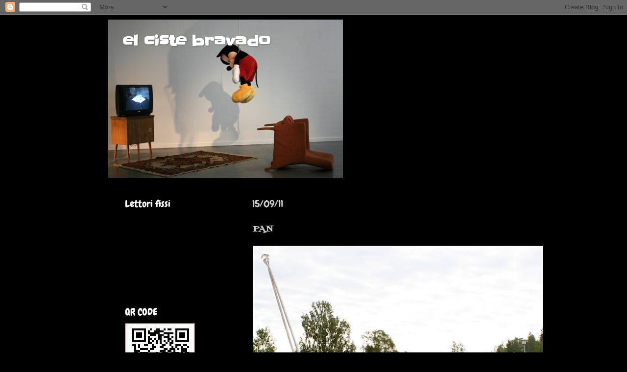

--- FILE ---
content_type: text/html; charset=UTF-8
request_url: https://elcistebravado.blogspot.com/2011/09/pan.html
body_size: 18202
content:
<!DOCTYPE html>
<html class='v2' dir='ltr' lang='it'>
<head>
<link href='https://www.blogger.com/static/v1/widgets/335934321-css_bundle_v2.css' rel='stylesheet' type='text/css'/>
<meta content='width=1100' name='viewport'/>
<meta content='text/html; charset=UTF-8' http-equiv='Content-Type'/>
<meta content='blogger' name='generator'/>
<link href='https://elcistebravado.blogspot.com/favicon.ico' rel='icon' type='image/x-icon'/>
<link href='http://elcistebravado.blogspot.com/2011/09/pan.html' rel='canonical'/>
<link rel="alternate" type="application/atom+xml" title="                    el ciste bravado - Atom" href="https://elcistebravado.blogspot.com/feeds/posts/default" />
<link rel="alternate" type="application/rss+xml" title="                    el ciste bravado - RSS" href="https://elcistebravado.blogspot.com/feeds/posts/default?alt=rss" />
<link rel="service.post" type="application/atom+xml" title="                    el ciste bravado - Atom" href="https://www.blogger.com/feeds/8705737204313140295/posts/default" />

<link rel="alternate" type="application/atom+xml" title="                    el ciste bravado - Atom" href="https://elcistebravado.blogspot.com/feeds/7218577961256668151/comments/default" />
<!--Can't find substitution for tag [blog.ieCssRetrofitLinks]-->
<link href='https://blogger.googleusercontent.com/img/b/R29vZ2xl/AVvXsEhrEalm1QY30yDmaUOjfQGPYmI84gEybemzLEdYsFofDNBcIipeN3PA0N9iR3IPisr69w0VuFH0HP6jTKpG0D5QmMCgkU2BCYG5-iISqSkhPhjltxSdnwOAFYZakRg4y61gKOgrEq1p8O8/s640/pannnn.jpg' rel='image_src'/>
<meta content='http://elcistebravado.blogspot.com/2011/09/pan.html' property='og:url'/>
<meta content='PAN' property='og:title'/>
<meta content='' property='og:description'/>
<meta content='https://blogger.googleusercontent.com/img/b/R29vZ2xl/AVvXsEhrEalm1QY30yDmaUOjfQGPYmI84gEybemzLEdYsFofDNBcIipeN3PA0N9iR3IPisr69w0VuFH0HP6jTKpG0D5QmMCgkU2BCYG5-iISqSkhPhjltxSdnwOAFYZakRg4y61gKOgrEq1p8O8/w1200-h630-p-k-no-nu/pannnn.jpg' property='og:image'/>
<title>                    el ciste bravado: PAN</title>
<style type='text/css'>@font-face{font-family:'Chewy';font-style:normal;font-weight:400;font-display:swap;src:url(//fonts.gstatic.com/s/chewy/v18/uK_94ruUb-k-wn52KjI9OPec.woff2)format('woff2');unicode-range:U+0000-00FF,U+0131,U+0152-0153,U+02BB-02BC,U+02C6,U+02DA,U+02DC,U+0304,U+0308,U+0329,U+2000-206F,U+20AC,U+2122,U+2191,U+2193,U+2212,U+2215,U+FEFF,U+FFFD;}@font-face{font-family:'Fontdiner Swanky';font-style:normal;font-weight:400;font-display:swap;src:url(//fonts.gstatic.com/s/fontdinerswanky/v24/ijwOs4XgRNsiaI5-hcVb4hQgMvCD0uYVKwOs1to.woff2)format('woff2');unicode-range:U+0000-00FF,U+0131,U+0152-0153,U+02BB-02BC,U+02C6,U+02DA,U+02DC,U+0304,U+0308,U+0329,U+2000-206F,U+20AC,U+2122,U+2191,U+2193,U+2212,U+2215,U+FEFF,U+FFFD;}@font-face{font-family:'Slackey';font-style:normal;font-weight:400;font-display:swap;src:url(//fonts.gstatic.com/s/slackey/v29/N0bV2SdQO-5yM0-dGlNQJPTVkdc.woff2)format('woff2');unicode-range:U+0000-00FF,U+0131,U+0152-0153,U+02BB-02BC,U+02C6,U+02DA,U+02DC,U+0304,U+0308,U+0329,U+2000-206F,U+20AC,U+2122,U+2191,U+2193,U+2212,U+2215,U+FEFF,U+FFFD;}</style>
<style id='page-skin-1' type='text/css'><!--
/*-----------------------------------------------
Blogger Template Style
Name:     Picture Window
Designer: Blogger
URL:      www.blogger.com
----------------------------------------------- */
/* Content
----------------------------------------------- */
body {
font: normal normal 15px Arial, Tahoma, Helvetica, FreeSans, sans-serif;
color: #cccccc;
background: #000000 none no-repeat scroll center center;
}
html body .region-inner {
min-width: 0;
max-width: 100%;
width: auto;
}
.content-outer {
font-size: 90%;
}
a:link {
text-decoration:none;
color: #ff9900;
}
a:visited {
text-decoration:none;
color: #dd7700;
}
a:hover {
text-decoration:underline;
color: #ffaa00;
}
.content-outer {
background: transparent url(//www.blogblog.com/1kt/transparent/black50.png) repeat scroll top left;
-moz-border-radius: 0;
-webkit-border-radius: 0;
-goog-ms-border-radius: 0;
border-radius: 0;
-moz-box-shadow: 0 0 3px rgba(0, 0, 0, .15);
-webkit-box-shadow: 0 0 3px rgba(0, 0, 0, .15);
-goog-ms-box-shadow: 0 0 3px rgba(0, 0, 0, .15);
box-shadow: 0 0 3px rgba(0, 0, 0, .15);
margin: 0 auto;
}
.content-inner {
padding: 10px;
}
/* Header
----------------------------------------------- */
.header-outer {
background: #000000 none repeat-x scroll top left;
_background-image: none;
color: #ffffff;
-moz-border-radius: 0;
-webkit-border-radius: 0;
-goog-ms-border-radius: 0;
border-radius: 0;
}
.Header img, .Header #header-inner {
-moz-border-radius: 0;
-webkit-border-radius: 0;
-goog-ms-border-radius: 0;
border-radius: 0;
}
.header-inner .Header .titlewrapper,
.header-inner .Header .descriptionwrapper {
padding-left: 30px;
padding-right: 30px;
}
.Header h1 {
font: normal bold 30px Slackey;
text-shadow: 1px 1px 3px rgba(0, 0, 0, 0.3);
}
.Header h1 a {
color: #ffffff;
}
.Header .description {
font-size: 130%;
}
/* Tabs
----------------------------------------------- */
.tabs-inner {
margin: .5em 15px 1em;
padding: 0;
}
.tabs-inner .section {
margin: 0;
}
.tabs-inner .widget ul {
padding: 0;
background: #000000 none repeat scroll bottom;
-moz-border-radius: 0;
-webkit-border-radius: 0;
-goog-ms-border-radius: 0;
border-radius: 0;
}
.tabs-inner .widget li {
border: none;
}
.tabs-inner .widget li a {
display: inline-block;
padding: .5em 1em;
margin-right: 0;
color: #ff9900;
font: normal normal 15px Georgia, Utopia, 'Palatino Linotype', Palatino, serif;
-moz-border-radius: 0 0 0 0;
-webkit-border-top-left-radius: 0;
-webkit-border-top-right-radius: 0;
-goog-ms-border-radius: 0 0 0 0;
border-radius: 0 0 0 0;
background: transparent none no-repeat scroll top left;
border-right: 1px solid #000000;
}
.tabs-inner .widget li:first-child a {
padding-left: 1.25em;
-moz-border-radius-topleft: 0;
-moz-border-radius-bottomleft: 0;
-webkit-border-top-left-radius: 0;
-webkit-border-bottom-left-radius: 0;
-goog-ms-border-top-left-radius: 0;
-goog-ms-border-bottom-left-radius: 0;
border-top-left-radius: 0;
border-bottom-left-radius: 0;
}
.tabs-inner .widget li.selected a,
.tabs-inner .widget li a:hover {
position: relative;
z-index: 1;
background: #dd7700 none repeat scroll bottom;
color: #ffffff;
-moz-box-shadow: 0 0 0 rgba(0, 0, 0, .15);
-webkit-box-shadow: 0 0 0 rgba(0, 0, 0, .15);
-goog-ms-box-shadow: 0 0 0 rgba(0, 0, 0, .15);
box-shadow: 0 0 0 rgba(0, 0, 0, .15);
}
/* Headings
----------------------------------------------- */
h2 {
font: normal normal 20px Chewy;
text-transform: none;
color: #ffffff;
margin: .5em 0;
}
/* Main
----------------------------------------------- */
.main-outer {
background: transparent none repeat scroll top center;
-moz-border-radius: 0 0 0 0;
-webkit-border-top-left-radius: 0;
-webkit-border-top-right-radius: 0;
-webkit-border-bottom-left-radius: 0;
-webkit-border-bottom-right-radius: 0;
-goog-ms-border-radius: 0 0 0 0;
border-radius: 0 0 0 0;
-moz-box-shadow: 0 0 0 rgba(0, 0, 0, .15);
-webkit-box-shadow: 0 0 0 rgba(0, 0, 0, .15);
-goog-ms-box-shadow: 0 0 0 rgba(0, 0, 0, .15);
box-shadow: 0 0 0 rgba(0, 0, 0, .15);
}
.main-inner {
padding: 15px 20px 20px;
}
.main-inner .column-center-inner {
padding: 0 0;
}
.main-inner .column-left-inner {
padding-left: 0;
}
.main-inner .column-right-inner {
padding-right: 0;
}
/* Posts
----------------------------------------------- */
h3.post-title {
margin: 0;
font: normal normal 18px Fontdiner Swanky;
}
.comments h4 {
margin: 1em 0 0;
font: normal normal 18px Fontdiner Swanky;
}
.date-header span {
color: #cccccc;
}
.post-outer {
background-color: #000000;
border: solid 1px #000000;
-moz-border-radius: 0;
-webkit-border-radius: 0;
border-radius: 0;
-goog-ms-border-radius: 0;
padding: 15px 20px;
margin: 0 -20px 20px;
}
.post-body {
line-height: 1.4;
font-size: 110%;
position: relative;
}
.post-header {
margin: 0 0 1.5em;
color: #999999;
line-height: 1.6;
}
.post-footer {
margin: .5em 0 0;
color: #999999;
line-height: 1.6;
}
#blog-pager {
font-size: 140%
}
#comments .comment-author {
padding-top: 1.5em;
border-top: dashed 1px #ccc;
border-top: dashed 1px rgba(128, 128, 128, .5);
background-position: 0 1.5em;
}
#comments .comment-author:first-child {
padding-top: 0;
border-top: none;
}
.avatar-image-container {
margin: .2em 0 0;
}
/* Comments
----------------------------------------------- */
.comments .comments-content .icon.blog-author {
background-repeat: no-repeat;
background-image: url([data-uri]);
}
.comments .comments-content .loadmore a {
border-top: 1px solid #ffaa00;
border-bottom: 1px solid #ffaa00;
}
.comments .continue {
border-top: 2px solid #ffaa00;
}
/* Widgets
----------------------------------------------- */
.widget ul, .widget #ArchiveList ul.flat {
padding: 0;
list-style: none;
}
.widget ul li, .widget #ArchiveList ul.flat li {
border-top: dashed 1px #ccc;
border-top: dashed 1px rgba(128, 128, 128, .5);
}
.widget ul li:first-child, .widget #ArchiveList ul.flat li:first-child {
border-top: none;
}
.widget .post-body ul {
list-style: disc;
}
.widget .post-body ul li {
border: none;
}
/* Footer
----------------------------------------------- */
.footer-outer {
color:#cccccc;
background: transparent none repeat scroll top center;
-moz-border-radius: 0 0 0 0;
-webkit-border-top-left-radius: 0;
-webkit-border-top-right-radius: 0;
-webkit-border-bottom-left-radius: 0;
-webkit-border-bottom-right-radius: 0;
-goog-ms-border-radius: 0 0 0 0;
border-radius: 0 0 0 0;
-moz-box-shadow: 0 0 0 rgba(0, 0, 0, .15);
-webkit-box-shadow: 0 0 0 rgba(0, 0, 0, .15);
-goog-ms-box-shadow: 0 0 0 rgba(0, 0, 0, .15);
box-shadow: 0 0 0 rgba(0, 0, 0, .15);
}
.footer-inner {
padding: 10px 20px 20px;
}
.footer-outer a {
color: #ff9900;
}
.footer-outer a:visited {
color: #dd7700;
}
.footer-outer a:hover {
color: #ffaa00;
}
.footer-outer .widget h2 {
color: #ffffff;
}
/* Mobile
----------------------------------------------- */
html body.mobile {
height: auto;
}
html body.mobile {
min-height: 480px;
background-size: 100% auto;
}
.mobile .body-fauxcolumn-outer {
background: transparent none repeat scroll top left;
}
html .mobile .mobile-date-outer, html .mobile .blog-pager {
border-bottom: none;
background: transparent none repeat scroll top center;
margin-bottom: 10px;
}
.mobile .date-outer {
background: transparent none repeat scroll top center;
}
.mobile .header-outer, .mobile .main-outer,
.mobile .post-outer, .mobile .footer-outer {
-moz-border-radius: 0;
-webkit-border-radius: 0;
-goog-ms-border-radius: 0;
border-radius: 0;
}
.mobile .content-outer,
.mobile .main-outer,
.mobile .post-outer {
background: inherit;
border: none;
}
.mobile .content-outer {
font-size: 100%;
}
.mobile-link-button {
background-color: #ff9900;
}
.mobile-link-button a:link, .mobile-link-button a:visited {
color: #000000;
}
.mobile-index-contents {
color: #cccccc;
}
.mobile .tabs-inner .PageList .widget-content {
background: #dd7700 none repeat scroll bottom;
color: #ffffff;
}
.mobile .tabs-inner .PageList .widget-content .pagelist-arrow {
border-left: 1px solid #000000;
}

--></style>
<style id='template-skin-1' type='text/css'><!--
body {
min-width: 860px;
}
.content-outer, .content-fauxcolumn-outer, .region-inner {
min-width: 860px;
max-width: 860px;
_width: 860px;
}
.main-inner .columns {
padding-left: 260px;
padding-right: 0px;
}
.main-inner .fauxcolumn-center-outer {
left: 260px;
right: 0px;
/* IE6 does not respect left and right together */
_width: expression(this.parentNode.offsetWidth -
parseInt("260px") -
parseInt("0px") + 'px');
}
.main-inner .fauxcolumn-left-outer {
width: 260px;
}
.main-inner .fauxcolumn-right-outer {
width: 0px;
}
.main-inner .column-left-outer {
width: 260px;
right: 100%;
margin-left: -260px;
}
.main-inner .column-right-outer {
width: 0px;
margin-right: -0px;
}
#layout {
min-width: 0;
}
#layout .content-outer {
min-width: 0;
width: 800px;
}
#layout .region-inner {
min-width: 0;
width: auto;
}
body#layout div.add_widget {
padding: 8px;
}
body#layout div.add_widget a {
margin-left: 32px;
}
--></style>
<link href='https://www.blogger.com/dyn-css/authorization.css?targetBlogID=8705737204313140295&amp;zx=07d5c428-d6a6-46d8-89dd-e3c33b78bacd' media='none' onload='if(media!=&#39;all&#39;)media=&#39;all&#39;' rel='stylesheet'/><noscript><link href='https://www.blogger.com/dyn-css/authorization.css?targetBlogID=8705737204313140295&amp;zx=07d5c428-d6a6-46d8-89dd-e3c33b78bacd' rel='stylesheet'/></noscript>
<meta name='google-adsense-platform-account' content='ca-host-pub-1556223355139109'/>
<meta name='google-adsense-platform-domain' content='blogspot.com'/>

</head>
<body class='loading variant-screen'>
<div class='navbar section' id='navbar' name='Navbar'><div class='widget Navbar' data-version='1' id='Navbar1'><script type="text/javascript">
    function setAttributeOnload(object, attribute, val) {
      if(window.addEventListener) {
        window.addEventListener('load',
          function(){ object[attribute] = val; }, false);
      } else {
        window.attachEvent('onload', function(){ object[attribute] = val; });
      }
    }
  </script>
<div id="navbar-iframe-container"></div>
<script type="text/javascript" src="https://apis.google.com/js/platform.js"></script>
<script type="text/javascript">
      gapi.load("gapi.iframes:gapi.iframes.style.bubble", function() {
        if (gapi.iframes && gapi.iframes.getContext) {
          gapi.iframes.getContext().openChild({
              url: 'https://www.blogger.com/navbar/8705737204313140295?po\x3d7218577961256668151\x26origin\x3dhttps://elcistebravado.blogspot.com',
              where: document.getElementById("navbar-iframe-container"),
              id: "navbar-iframe"
          });
        }
      });
    </script><script type="text/javascript">
(function() {
var script = document.createElement('script');
script.type = 'text/javascript';
script.src = '//pagead2.googlesyndication.com/pagead/js/google_top_exp.js';
var head = document.getElementsByTagName('head')[0];
if (head) {
head.appendChild(script);
}})();
</script>
</div></div>
<div class='body-fauxcolumns'>
<div class='fauxcolumn-outer body-fauxcolumn-outer'>
<div class='cap-top'>
<div class='cap-left'></div>
<div class='cap-right'></div>
</div>
<div class='fauxborder-left'>
<div class='fauxborder-right'></div>
<div class='fauxcolumn-inner'>
</div>
</div>
<div class='cap-bottom'>
<div class='cap-left'></div>
<div class='cap-right'></div>
</div>
</div>
</div>
<div class='content'>
<div class='content-fauxcolumns'>
<div class='fauxcolumn-outer content-fauxcolumn-outer'>
<div class='cap-top'>
<div class='cap-left'></div>
<div class='cap-right'></div>
</div>
<div class='fauxborder-left'>
<div class='fauxborder-right'></div>
<div class='fauxcolumn-inner'>
</div>
</div>
<div class='cap-bottom'>
<div class='cap-left'></div>
<div class='cap-right'></div>
</div>
</div>
</div>
<div class='content-outer'>
<div class='content-cap-top cap-top'>
<div class='cap-left'></div>
<div class='cap-right'></div>
</div>
<div class='fauxborder-left content-fauxborder-left'>
<div class='fauxborder-right content-fauxborder-right'></div>
<div class='content-inner'>
<header>
<div class='header-outer'>
<div class='header-cap-top cap-top'>
<div class='cap-left'></div>
<div class='cap-right'></div>
</div>
<div class='fauxborder-left header-fauxborder-left'>
<div class='fauxborder-right header-fauxborder-right'></div>
<div class='region-inner header-inner'>
<div class='header section' id='header' name='Intestazione'><div class='widget Header' data-version='1' id='Header1'>
<div id='header-inner' style='background-image: url("https://blogger.googleusercontent.com/img/b/R29vZ2xl/AVvXsEhCc7DHZoBFp-gEyGYARZezCfCFC7z4blEHw7yB4O4CVoG9g1lGIkR_U4veUhNFZzs-WQP9pfUeeIgGnHsxXP_31p6t-aFTtM3aUf7h82Lb0kdhfMMF_k5sNksvqCrivBmsoAAU124e4w/s1600/tumblr_lxjyuigAJo1qbklpto1_500.jpg"); background-position: left; width: 480px; min-height: 324px; _height: 324px; background-repeat: no-repeat; '>
<div class='titlewrapper' style='background: transparent'>
<h1 class='title' style='background: transparent; border-width: 0px'>
<a href='https://elcistebravado.blogspot.com/'>
                    el ciste bravado
</a>
</h1>
</div>
<div class='descriptionwrapper'>
<p class='description'><span>
</span></p>
</div>
</div>
</div></div>
</div>
</div>
<div class='header-cap-bottom cap-bottom'>
<div class='cap-left'></div>
<div class='cap-right'></div>
</div>
</div>
</header>
<div class='tabs-outer'>
<div class='tabs-cap-top cap-top'>
<div class='cap-left'></div>
<div class='cap-right'></div>
</div>
<div class='fauxborder-left tabs-fauxborder-left'>
<div class='fauxborder-right tabs-fauxborder-right'></div>
<div class='region-inner tabs-inner'>
<div class='tabs no-items section' id='crosscol' name='Multi-colonne'></div>
<div class='tabs no-items section' id='crosscol-overflow' name='Cross-Column 2'></div>
</div>
</div>
<div class='tabs-cap-bottom cap-bottom'>
<div class='cap-left'></div>
<div class='cap-right'></div>
</div>
</div>
<div class='main-outer'>
<div class='main-cap-top cap-top'>
<div class='cap-left'></div>
<div class='cap-right'></div>
</div>
<div class='fauxborder-left main-fauxborder-left'>
<div class='fauxborder-right main-fauxborder-right'></div>
<div class='region-inner main-inner'>
<div class='columns fauxcolumns'>
<div class='fauxcolumn-outer fauxcolumn-center-outer'>
<div class='cap-top'>
<div class='cap-left'></div>
<div class='cap-right'></div>
</div>
<div class='fauxborder-left'>
<div class='fauxborder-right'></div>
<div class='fauxcolumn-inner'>
</div>
</div>
<div class='cap-bottom'>
<div class='cap-left'></div>
<div class='cap-right'></div>
</div>
</div>
<div class='fauxcolumn-outer fauxcolumn-left-outer'>
<div class='cap-top'>
<div class='cap-left'></div>
<div class='cap-right'></div>
</div>
<div class='fauxborder-left'>
<div class='fauxborder-right'></div>
<div class='fauxcolumn-inner'>
</div>
</div>
<div class='cap-bottom'>
<div class='cap-left'></div>
<div class='cap-right'></div>
</div>
</div>
<div class='fauxcolumn-outer fauxcolumn-right-outer'>
<div class='cap-top'>
<div class='cap-left'></div>
<div class='cap-right'></div>
</div>
<div class='fauxborder-left'>
<div class='fauxborder-right'></div>
<div class='fauxcolumn-inner'>
</div>
</div>
<div class='cap-bottom'>
<div class='cap-left'></div>
<div class='cap-right'></div>
</div>
</div>
<!-- corrects IE6 width calculation -->
<div class='columns-inner'>
<div class='column-center-outer'>
<div class='column-center-inner'>
<div class='main section' id='main' name='Principale'><div class='widget Blog' data-version='1' id='Blog1'>
<div class='blog-posts hfeed'>

          <div class="date-outer">
        
<h2 class='date-header'><span>15/09/11</span></h2>

          <div class="date-posts">
        
<div class='post-outer'>
<div class='post hentry uncustomized-post-template' itemprop='blogPost' itemscope='itemscope' itemtype='http://schema.org/BlogPosting'>
<meta content='https://blogger.googleusercontent.com/img/b/R29vZ2xl/AVvXsEhrEalm1QY30yDmaUOjfQGPYmI84gEybemzLEdYsFofDNBcIipeN3PA0N9iR3IPisr69w0VuFH0HP6jTKpG0D5QmMCgkU2BCYG5-iISqSkhPhjltxSdnwOAFYZakRg4y61gKOgrEq1p8O8/s640/pannnn.jpg' itemprop='image_url'/>
<meta content='8705737204313140295' itemprop='blogId'/>
<meta content='7218577961256668151' itemprop='postId'/>
<a name='7218577961256668151'></a>
<h3 class='post-title entry-title' itemprop='name'>
PAN
</h3>
<div class='post-header'>
<div class='post-header-line-1'></div>
</div>
<div class='post-body entry-content' id='post-body-7218577961256668151' itemprop='description articleBody'>
<div class="separator" style="clear: both; text-align: center;"><a href="https://blogger.googleusercontent.com/img/b/R29vZ2xl/AVvXsEhrEalm1QY30yDmaUOjfQGPYmI84gEybemzLEdYsFofDNBcIipeN3PA0N9iR3IPisr69w0VuFH0HP6jTKpG0D5QmMCgkU2BCYG5-iISqSkhPhjltxSdnwOAFYZakRg4y61gKOgrEq1p8O8/s1600/pannnn.jpg" imageanchor="1" style="clear: left; float: left; margin-bottom: 1em; margin-right: 1em;"><img border="0" height="640" src="https://blogger.googleusercontent.com/img/b/R29vZ2xl/AVvXsEhrEalm1QY30yDmaUOjfQGPYmI84gEybemzLEdYsFofDNBcIipeN3PA0N9iR3IPisr69w0VuFH0HP6jTKpG0D5QmMCgkU2BCYG5-iISqSkhPhjltxSdnwOAFYZakRg4y61gKOgrEq1p8O8/s640/pannnn.jpg" width="592" /></a></div>
<div style='clear: both;'></div>
</div>
<div class='post-footer'>
<div class='post-footer-line post-footer-line-1'>
<span class='post-author vcard'>
Pubblicato da
<span class='fn' itemprop='author' itemscope='itemscope' itemtype='http://schema.org/Person'>
<meta content='https://www.blogger.com/profile/00756111593837700859' itemprop='url'/>
<a class='g-profile' href='https://www.blogger.com/profile/00756111593837700859' rel='author' title='author profile'>
<span itemprop='name'>Ciste</span>
</a>
</span>
</span>
<span class='post-timestamp'>
alle
<meta content='http://elcistebravado.blogspot.com/2011/09/pan.html' itemprop='url'/>
<a class='timestamp-link' href='https://elcistebravado.blogspot.com/2011/09/pan.html' rel='bookmark' title='permanent link'><abbr class='published' itemprop='datePublished' title='2011-09-15T14:34:00+02:00'>2:34 PM</abbr></a>
</span>
<span class='post-comment-link'>
</span>
<span class='post-icons'>
<span class='item-control blog-admin pid-732151641'>
<a href='https://www.blogger.com/post-edit.g?blogID=8705737204313140295&postID=7218577961256668151&from=pencil' title='Modifica post'>
<img alt='' class='icon-action' height='18' src='https://resources.blogblog.com/img/icon18_edit_allbkg.gif' width='18'/>
</a>
</span>
</span>
<div class='post-share-buttons goog-inline-block'>
<a class='goog-inline-block share-button sb-email' href='https://www.blogger.com/share-post.g?blogID=8705737204313140295&postID=7218577961256668151&target=email' target='_blank' title='Invia tramite email'><span class='share-button-link-text'>Invia tramite email</span></a><a class='goog-inline-block share-button sb-blog' href='https://www.blogger.com/share-post.g?blogID=8705737204313140295&postID=7218577961256668151&target=blog' onclick='window.open(this.href, "_blank", "height=270,width=475"); return false;' target='_blank' title='Postalo sul blog'><span class='share-button-link-text'>Postalo sul blog</span></a><a class='goog-inline-block share-button sb-twitter' href='https://www.blogger.com/share-post.g?blogID=8705737204313140295&postID=7218577961256668151&target=twitter' target='_blank' title='Condividi su X'><span class='share-button-link-text'>Condividi su X</span></a><a class='goog-inline-block share-button sb-facebook' href='https://www.blogger.com/share-post.g?blogID=8705737204313140295&postID=7218577961256668151&target=facebook' onclick='window.open(this.href, "_blank", "height=430,width=640"); return false;' target='_blank' title='Condividi su Facebook'><span class='share-button-link-text'>Condividi su Facebook</span></a><a class='goog-inline-block share-button sb-pinterest' href='https://www.blogger.com/share-post.g?blogID=8705737204313140295&postID=7218577961256668151&target=pinterest' target='_blank' title='Condividi su Pinterest'><span class='share-button-link-text'>Condividi su Pinterest</span></a>
</div>
</div>
<div class='post-footer-line post-footer-line-2'>
<span class='post-labels'>
</span>
</div>
<div class='post-footer-line post-footer-line-3'>
<span class='post-location'>
</span>
</div>
</div>
</div>
<div class='comments' id='comments'>
<a name='comments'></a>
<h4>Nessun commento:</h4>
<div id='Blog1_comments-block-wrapper'>
<dl class='avatar-comment-indent' id='comments-block'>
</dl>
</div>
<p class='comment-footer'>
<div class='comment-form'>
<a name='comment-form'></a>
<h4 id='comment-post-message'>Posta un commento</h4>
<p>
</p>
<a href='https://www.blogger.com/comment/frame/8705737204313140295?po=7218577961256668151&hl=it&saa=85391&origin=https://elcistebravado.blogspot.com' id='comment-editor-src'></a>
<iframe allowtransparency='true' class='blogger-iframe-colorize blogger-comment-from-post' frameborder='0' height='410px' id='comment-editor' name='comment-editor' src='' width='100%'></iframe>
<script src='https://www.blogger.com/static/v1/jsbin/2830521187-comment_from_post_iframe.js' type='text/javascript'></script>
<script type='text/javascript'>
      BLOG_CMT_createIframe('https://www.blogger.com/rpc_relay.html');
    </script>
</div>
</p>
</div>
</div>

        </div></div>
      
</div>
<div class='blog-pager' id='blog-pager'>
<span id='blog-pager-newer-link'>
<a class='blog-pager-newer-link' href='https://elcistebravado.blogspot.com/2011/09/caddy.html' id='Blog1_blog-pager-newer-link' title='Post più recente'>Post più recente</a>
</span>
<span id='blog-pager-older-link'>
<a class='blog-pager-older-link' href='https://elcistebravado.blogspot.com/2011/09/fc.html' id='Blog1_blog-pager-older-link' title='Post più vecchio'>Post più vecchio</a>
</span>
<a class='home-link' href='https://elcistebravado.blogspot.com/'>Home page</a>
</div>
<div class='clear'></div>
<div class='post-feeds'>
<div class='feed-links'>
Iscriviti a:
<a class='feed-link' href='https://elcistebravado.blogspot.com/feeds/7218577961256668151/comments/default' target='_blank' type='application/atom+xml'>Commenti sul post (Atom)</a>
</div>
</div>
</div></div>
</div>
</div>
<div class='column-left-outer'>
<div class='column-left-inner'>
<aside>
<div class='sidebar section' id='sidebar-left-1'><div class='widget Followers' data-version='1' id='Followers1'>
<h2 class='title'>Lettori fissi</h2>
<div class='widget-content'>
<div id='Followers1-wrapper'>
<div style='margin-right:2px;'>
<div><script type="text/javascript" src="https://apis.google.com/js/platform.js"></script>
<div id="followers-iframe-container"></div>
<script type="text/javascript">
    window.followersIframe = null;
    function followersIframeOpen(url) {
      gapi.load("gapi.iframes", function() {
        if (gapi.iframes && gapi.iframes.getContext) {
          window.followersIframe = gapi.iframes.getContext().openChild({
            url: url,
            where: document.getElementById("followers-iframe-container"),
            messageHandlersFilter: gapi.iframes.CROSS_ORIGIN_IFRAMES_FILTER,
            messageHandlers: {
              '_ready': function(obj) {
                window.followersIframe.getIframeEl().height = obj.height;
              },
              'reset': function() {
                window.followersIframe.close();
                followersIframeOpen("https://www.blogger.com/followers/frame/8705737204313140295?colors\x3dCgt0cmFuc3BhcmVudBILdHJhbnNwYXJlbnQaByNjY2NjY2MiByNmZjk5MDAqC3RyYW5zcGFyZW50MgcjZmZmZmZmOgcjY2NjY2NjQgcjZmY5OTAwSgcjMDAwMDAwUgcjZmY5OTAwWgt0cmFuc3BhcmVudA%3D%3D\x26pageSize\x3d21\x26hl\x3dit\x26origin\x3dhttps://elcistebravado.blogspot.com");
              },
              'open': function(url) {
                window.followersIframe.close();
                followersIframeOpen(url);
              }
            }
          });
        }
      });
    }
    followersIframeOpen("https://www.blogger.com/followers/frame/8705737204313140295?colors\x3dCgt0cmFuc3BhcmVudBILdHJhbnNwYXJlbnQaByNjY2NjY2MiByNmZjk5MDAqC3RyYW5zcGFyZW50MgcjZmZmZmZmOgcjY2NjY2NjQgcjZmY5OTAwSgcjMDAwMDAwUgcjZmY5OTAwWgt0cmFuc3BhcmVudA%3D%3D\x26pageSize\x3d21\x26hl\x3dit\x26origin\x3dhttps://elcistebravado.blogspot.com");
  </script></div>
</div>
</div>
<div class='clear'></div>
</div>
</div><div class='widget Image' data-version='1' id='Image21'>
<h2>QR CODE</h2>
<div class='widget-content'>
<img alt='QR CODE' height='134' id='Image21_img' src='https://blogger.googleusercontent.com/img/b/R29vZ2xl/AVvXsEhOJVQCLwBTcoOTEMV8kFTq7TFfCQvPMLTjY9lewRE4S2p5N7GIq0MJh992a3FbtFcv-IPOA-ustoC_AVVS3cOg0MSMLjdycQFKLjCTt1LOB9nJmR8xe-ZpbEO0FEHUz8wTcYKV9agaIzY/s194/QR.JPG' width='143'/>
<br/>
<span class='caption'>FOR SMARTPHONE</span>
</div>
<div class='clear'></div>
</div><div class='widget PopularPosts' data-version='1' id='PopularPosts1'>
<h2>Post più popolari</h2>
<div class='widget-content popular-posts'>
<ul>
<li>
<div class='item-thumbnail-only'>
<div class='item-thumbnail'>
<a href='https://elcistebravado.blogspot.com/2013/04/superheroes.html' target='_blank'>
<img alt='' border='0' src='https://blogger.googleusercontent.com/img/b/R29vZ2xl/AVvXsEhJdXoFliylofKgB7QuhLeX-t3rgCDAsCMfPn2Kp8G3e8RWoYfHJ4v9ub3kAeD-fgAnolvOwH2ovvrhQ61o6HsydeNRYkC4IGvS1Z09mb66CZ9z9HaAG1H3nBNl7-iT-mxCjVq_vM0ehA/w72-h72-p-k-no-nu/tumblr_ml30zrsjuu1qbklpto1_500.jpg'/>
</a>
</div>
<div class='item-title'><a href='https://elcistebravado.blogspot.com/2013/04/superheroes.html'>SUPERHEROES</a></div>
</div>
<div style='clear: both;'></div>
</li>
<li>
<div class='item-thumbnail-only'>
<div class='item-thumbnail'>
<a href='https://elcistebravado.blogspot.com/2010/10/cross.html' target='_blank'>
<img alt='' border='0' src='https://blogger.googleusercontent.com/img/b/R29vZ2xl/AVvXsEjIoOgDmVFkubvqT0_aYfLBHwwhL8fNo0kT8XQ3Pa0qxj2ptdgIjoKUJHbGLKAXinh5FTxTvGdiu_6ipJqDBSWhWJagZ5Dr7a4prgsry3D7Lm3EwuO9pCM2au-rcORxDlb1xW0Bq_vz3Q/w72-h72-p-k-no-nu/6.JPG'/>
</a>
</div>
<div class='item-title'><a href='https://elcistebravado.blogspot.com/2010/10/cross.html'>CROSS</a></div>
</div>
<div style='clear: both;'></div>
</li>
<li>
<div class='item-thumbnail-only'>
<div class='item-thumbnail'>
<a href='https://elcistebravado.blogspot.com/2010/06/fuck-you.html' target='_blank'>
<img alt='' border='0' src='https://blogger.googleusercontent.com/img/b/R29vZ2xl/AVvXsEgL8YTUE2kvOasgZ9SYj1jReyQZ4DuSONFPpQkYYp3hzo47m8z7nznjgI9VkLLzfqKffTPdwbZSXXzzmXp25BmOeTpVOVsKeAD0SMVrwjXbHiFsI_RyloolTod8iELJrM1vwEZ7yj_BRw0/w72-h72-p-k-no-nu/1630__510x_max_blue_knuck1.jpg'/>
</a>
</div>
<div class='item-title'><a href='https://elcistebravado.blogspot.com/2010/06/fuck-you.html'>FUCK YOU</a></div>
</div>
<div style='clear: both;'></div>
</li>
<li>
<div class='item-thumbnail-only'>
<div class='item-thumbnail'>
<a href='https://elcistebravado.blogspot.com/2011/12/cosa-nostra.html' target='_blank'>
<img alt='' border='0' src='https://blogger.googleusercontent.com/img/b/R29vZ2xl/AVvXsEgbMKqF8R6Ebfq6N3_pHeljGoOYkiHjoK8ua3NZRDjUwc4YGnKB8fHyZ1c4u8U6w4Q4EyJFa6W18HRyu8HeVgBbVSy-oLuAa6Lf7cxGf6KnZUFiInZl0zb4Tdh8IsWyzj2ZITtfRuKMqoc/w72-h72-p-k-no-nu/cosa+nostra.jpg'/>
</a>
</div>
<div class='item-title'><a href='https://elcistebravado.blogspot.com/2011/12/cosa-nostra.html'>COSA NOSTRA</a></div>
</div>
<div style='clear: both;'></div>
</li>
<li>
<div class='item-thumbnail-only'>
<div class='item-thumbnail'>
<a href='https://elcistebravado.blogspot.com/2011/02/shovel.html' target='_blank'>
<img alt='' border='0' src='https://blogger.googleusercontent.com/img/b/R29vZ2xl/AVvXsEgeaCedfa6EWUByd3UNUseI1bfks2MdEOxlwzn8gTp6pz3iA8L_Mj9qyNOCZ9ZuEq4hEiVt6m2Ib_fhNQqVrw5lLcpfDWIV_GlmkcIqoyNot6cElHW8gdGs0_SCu_0J9N-26QUX-MCYEw/w72-h72-p-k-no-nu/183052_136551089744565_100001690257412_220773_8370206_n.jpg'/>
</a>
</div>
<div class='item-title'><a href='https://elcistebravado.blogspot.com/2011/02/shovel.html'>SHOVEL</a></div>
</div>
<div style='clear: both;'></div>
</li>
<li>
<div class='item-thumbnail-only'>
<div class='item-thumbnail'>
<a href='https://elcistebravado.blogspot.com/2012/04/support-your-local-biker.html' target='_blank'>
<img alt='' border='0' src='https://blogger.googleusercontent.com/img/b/R29vZ2xl/AVvXsEiznu1k5u4WGLyypPH2h4ohDQ9M7BK7gXgGBHwDjFbMtDP-Mr-qOUqwHwaG5swbpxfj3LMKpTGPHCsa-f-oAWYAN6nYI35axrJry2-juTxmV1s7TwIh7lnBfX8DOb7UBFWi4j6NRRDVoNg/w72-h72-p-k-no-nu/tumblr_m274yihKkw1r6oi3bo1_500.png'/>
</a>
</div>
<div class='item-title'><a href='https://elcistebravado.blogspot.com/2012/04/support-your-local-biker.html'>SUPPORT YOUR LOCAL BIKER</a></div>
</div>
<div style='clear: both;'></div>
</li>
<li>
<div class='item-thumbnail-only'>
<div class='item-thumbnail'>
<a href='https://elcistebravado.blogspot.com/2011/12/munsters.html' target='_blank'>
<img alt='' border='0' src='https://blogger.googleusercontent.com/img/b/R29vZ2xl/AVvXsEj-jRXvKq6MKzdGwvpfNnXoF5lnevYNcYtOMAtKqAu_ZGOhnpjqQK22-s57AlpBXOd0yFoBZsDPuPf6844Ug_Vw_XmH__k6TRpSskiHv-exnF55DXEakxpYT0eMmTc8c9OpUS3v0HxG4HM/w72-h72-p-k-no-nu/munsters.jpg'/>
</a>
</div>
<div class='item-title'><a href='https://elcistebravado.blogspot.com/2011/12/munsters.html'>MUNSTERS</a></div>
</div>
<div style='clear: both;'></div>
</li>
<li>
<div class='item-thumbnail-only'>
<div class='item-thumbnail'>
<a href='https://elcistebravado.blogspot.com/2013/01/ghost-carl-casper.html' target='_blank'>
<img alt='' border='0' src='https://blogger.googleusercontent.com/img/b/R29vZ2xl/AVvXsEjmjWeXhdP-omjJVL-0y2ppxOaSCbLVZzvNsnKvX0RXsGyJmlBh2u88Ge2SI9MengpQKTIvaTAsSRvLh1DfYLrNPBGO7xee0suNT6iAYHwYTf8DoPmbkVQn6pY8_xJx3qycoIXJvvmuPg/w72-h72-p-k-no-nu/Carl-casper-ghost.jpg'/>
</a>
</div>
<div class='item-title'><a href='https://elcistebravado.blogspot.com/2013/01/ghost-carl-casper.html'>GHOST-CARL CASPER</a></div>
</div>
<div style='clear: both;'></div>
</li>
<li>
<div class='item-thumbnail-only'>
<div class='item-title'><a href='https://elcistebravado.blogspot.com/2011/12/6-over-kick-start.html'>6 OVER KICK START</a></div>
</div>
<div style='clear: both;'></div>
</li>
<li>
<div class='item-thumbnail-only'>
<div class='item-thumbnail'>
<a href='https://elcistebravado.blogspot.com/2011/03/runaways.html' target='_blank'>
<img alt='' border='0' src='https://blogger.googleusercontent.com/img/b/R29vZ2xl/AVvXsEioUppGvihabXVK8FljjDQEejAGDjMImGLxGa6B0JStu0UEWPpHxwYdDVFHVPVjjqP5i5Lt3RLlSEqCsA8QQc9XDgQ5mVLoaEOfGcg-Z2d4Ndk05TnNQdk3HkIXFchi7u6204yODJRVbA/w72-h72-p-k-no-nu/The20Runaways20motorcycle.jpg'/>
</a>
</div>
<div class='item-title'><a href='https://elcistebravado.blogspot.com/2011/03/runaways.html'>RUNAWAYS</a></div>
</div>
<div style='clear: both;'></div>
</li>
</ul>
<div class='clear'></div>
</div>
</div><div class='widget HTML' data-version='1' id='HTML3'>
<h2 class='title'>FACEBOOK</h2>
<div class='widget-content'>
<!-- Facebook Badge START --><a href="http://it-it.facebook.com/people/Vincenzo-Ciste-Di-Stefano/1626707107" target="_TOP" style="font-family: &quot;lucida grande&quot;,tahoma,verdana,arial,sans-serif; font-size: 11px; font-variant: normal; font-style: normal; font-weight: normal; color: #3B5998; text-decoration: none;" title="Vincenzo Ciste Di Stefano">Vincenzo Ciste Di Stefano</a><br/><a href="http://it-it.facebook.com/people/Vincenzo-Ciste-Di-Stefano/1626707107" target="_TOP" title="Vincenzo Ciste Di Stefano"><img src="https://lh3.googleusercontent.com/blogger_img_proxy/AEn0k_ulUWcJwSBpHDMDODrAdf2TNbe7ylLYt-MueY0tw5Q-Ty1S1w5mI-zvFLBvwchI4FLd1VawkM2Iujb0yCgpkczwnKGLlKaYrvl81HZsZ5dBpLS8elgII6qePn_89rW3SBk=s0-d" width="120" height="183" style="border: 0px;"></a><br/><a href="http://it-it.facebook.com/badges/" target="_TOP" style="font-family: &quot;lucida grande&quot;,tahoma,verdana,arial,sans-serif; font-size: 11px; font-variant: normal; font-style: normal; font-weight: normal; color: #3B5998; text-decoration: none;" title="Crea il tuo badge!">Crea il tuo badge</a><!-- Facebook Badge END -->
</div>
<div class='clear'></div>
</div><div class='widget HTML' data-version='1' id='HTML1'>
<h2 class='title'>TWITTER</h2>
<div class='widget-content'>
<a href="http://www.twitter.com/elcistebravado"><img src="https://lh3.googleusercontent.com/blogger_img_proxy/AEn0k_vNd3e4rqjxABWkbgm6FZBkiYkH2oN4p-GwAudqY2ADtFM8XhAQVpCm0IWl94Pjo6aL2aNE6iqZ0fbpCgbwM5pmF_1rTiFPS_D_Mk0H8znGFCfgsdWxXHk=s0-d" alt="Follow elcistebravado on Twitter"></a>
</div>
<div class='clear'></div>
</div><div class='widget Image' data-version='1' id='Image20'>
<h2>CHEVY GARAGE</h2>
<div class='widget-content'>
<a href='http://www.chevygarage.it/'>
<img alt='CHEVY GARAGE' height='116' id='Image20_img' src='https://blogger.googleusercontent.com/img/b/R29vZ2xl/AVvXsEixtORKKQyWxt2WGqMpwVyyrkazeiek6qPcF66bBNr4Qxemjpyl5wiIWb6s7Jn00z6neeC4b0anMBEwsCKooDGW67x-tQdnAM04Cxr9Lw2Ia9PGumk28dJmry5tEnZ5YwQ0006TaGwBdA/s150/CHEVY.PNG' width='150'/>
</a>
<br/>
<span class='caption'>AUTO AMERICANE, V8 E HOT ROD</span>
</div>
<div class='clear'></div>
</div><div class='widget Image' data-version='1' id='Image7'>
<h2>SWAP MEET ITALY</h2>
<div class='widget-content'>
<a href='http://swapmeetitaly.blogspot.com/'>
<img alt='SWAP MEET ITALY' height='159' id='Image7_img' src='https://blogger.googleusercontent.com/img/b/R29vZ2xl/AVvXsEjq-Dtln2zpVwitXC_kqiVZrFcrkE1yxmn3j4B942VXUhAi0LzKjSzeLEB_xDCDqeREPVt_hr4llnXkbb-j48ybVmdaAzrrI_mQUzxPG-mWj0gMwYSExXEI-xmYfm7QjEYUXVFz7yq8-j8/s220/smi.JPG' width='150'/>
</a>
<br/>
<span class='caption'>Support your local swap meet</span>
</div>
<div class='clear'></div>
</div><div class='widget Image' data-version='1' id='Image5'>
<h2>RUMBLERS CC</h2>
<div class='widget-content'>
<a href='http://rumblers-italy.blogspot.com/'>
<img alt='RUMBLERS CC' height='84' id='Image5_img' src='https://blogger.googleusercontent.com/img/b/R29vZ2xl/AVvXsEhBtVEhmtVeJTNr2KR2_V3TGq_PZW_HiPHjN6NujTSUV1M-1HN0lGvtORcgYC7TYbpXR9vDQrDcnP9nY6oU8DSYb0NygUHYoCKnq0o06rh3jg8mFGyagM5Xweh_3dcap9FTTkFlepfVJA/s150/IMG_0003.jpg' width='150'/>
</a>
<br/>
</div>
<div class='clear'></div>
</div><div class='widget Image' data-version='1' id='Image17'>
<h2>BRAIN DEAD</h2>
<div class='widget-content'>
<a href='http://rabbit1964.blogspot.com/'>
<img alt='BRAIN DEAD' height='40' id='Image17_img' src='https://blogger.googleusercontent.com/img/b/R29vZ2xl/AVvXsEjpSN1mo5P6G9Kl1ihQbgQ19XChwNNnTCp8HKhm9kC20PfJ7iA-I6SPQqwPkqLzBb8rU2Ae2IaKzXZ81T9xcuNKFBktR4N_fZJEaVxvSGBB_FZxMBuLShun8fZvwHq5uynnUiCuiD3qow/s150/brain+dead+%252B+labbit.jpg' width='150'/>
</a>
<br/>
</div>
<div class='clear'></div>
</div><div class='widget HTML' data-version='1' id='HTML4'>
<div class='widget-content'>
<script type="text/javascript" src="//feedjit.com/serve/?vv=693&amp;tft=3&amp;dd=0&amp;wid=614530b16755f3e1&amp;pid=0&amp;proid=0&amp;bc=000000&amp;tc=F5F5F5&amp;brd1=454545&amp;lnk=C95050&amp;hc=FFFFFF&amp;hfc=5C5A5A&amp;btn=8A0214&amp;ww=200&amp;went=10"></script><noscript><a href="http://feedjit.com/">Feedjit Live Blog Stats</a></noscript>
</div>
<div class='clear'></div>
</div><div class='widget BlogList' data-version='1' id='BlogList1'>
<h2 class='title'>Cool Blog</h2>
<div class='widget-content'>
<div class='blog-list-container' id='BlogList1_container'>
<ul id='BlogList1_blogs'>
<li style='display: block;'>
<div class='blog-icon'>
</div>
<div class='blog-content'>
<div class='blog-title'>
<a href='https://speedseekers.blogspot.com/' target='_blank'>
***卐peed卐eekers***</a>
</div>
<div class='item-content'>
</div>
</div>
<div style='clear: both;'></div>
</li>
<li style='display: block;'>
<div class='blog-icon'>
</div>
<div class='blog-content'>
<div class='blog-title'>
<a href='http://justacarguy.blogspot.com/' target='_blank'>
Just a Car Guy</a>
</div>
<div class='item-content'>
</div>
</div>
<div style='clear: both;'></div>
</li>
<li style='display: block;'>
<div class='blog-icon'>
</div>
<div class='blog-content'>
<div class='blog-title'>
<a href='http://antoniocelliniphoto.blogspot.com/' target='_blank'>
Antonio Cellini Photo</a>
</div>
<div class='item-content'>
</div>
</div>
<div style='clear: both;'></div>
</li>
<li style='display: block;'>
<div class='blog-icon'>
</div>
<div class='blog-content'>
<div class='blog-title'>
<a href='https://vandalo.blogspot.com/' target='_blank'>
I Don't Care!</a>
</div>
<div class='item-content'>
</div>
</div>
<div style='clear: both;'></div>
</li>
<li style='display: block;'>
<div class='blog-icon'>
</div>
<div class='blog-content'>
<div class='blog-title'>
<a href='http://zzchop.blogspot.com/' target='_blank'>
ZZ chop</a>
</div>
<div class='item-content'>
</div>
</div>
<div style='clear: both;'></div>
</li>
<li style='display: block;'>
<div class='blog-icon'>
</div>
<div class='blog-content'>
<div class='blog-title'>
<a href='http://inuchopper.blogspot.com/' target='_blank'>
Inuchopper Blog</a>
</div>
<div class='item-content'>
</div>
</div>
<div style='clear: both;'></div>
</li>
<li style='display: block;'>
<div class='blog-icon'>
</div>
<div class='blog-content'>
<div class='blog-title'>
<a href='https://oldchopper.blogspot.com/' target='_blank'>
OLDCHOPPER</a>
</div>
<div class='item-content'>
</div>
</div>
<div style='clear: both;'></div>
</li>
<li style='display: block;'>
<div class='blog-icon'>
</div>
<div class='blog-content'>
<div class='blog-title'>
<a href='http://www.magnetozoo.com/' target='_blank'>
Magneto Zoo</a>
</div>
<div class='item-content'>
</div>
</div>
<div style='clear: both;'></div>
</li>
<li style='display: block;'>
<div class='blog-icon'>
</div>
<div class='blog-content'>
<div class='blog-title'>
<a href='http://workingclasskustoms.blogspot.com/' target='_blank'>
Working.Class.Kustoms</a>
</div>
<div class='item-content'>
</div>
</div>
<div style='clear: both;'></div>
</li>
<li style='display: block;'>
<div class='blog-icon'>
</div>
<div class='blog-content'>
<div class='blog-title'>
<a href='http://cyclonemotorgallery.blogspot.com/' target='_blank'>
Cyclone Photographie</a>
</div>
<div class='item-content'>
</div>
</div>
<div style='clear: both;'></div>
</li>
<li style='display: block;'>
<div class='blog-icon'>
</div>
<div class='blog-content'>
<div class='blog-title'>
<a href='https://greasykulture.com/blog/' target='_blank'>
Greasy Kulture</a>
</div>
<div class='item-content'>
</div>
</div>
<div style='clear: both;'></div>
</li>
<li style='display: block;'>
<div class='blog-icon'>
</div>
<div class='blog-content'>
<div class='blog-title'>
<a href='http://bubblevisor.blogspot.com/' target='_blank'>
bubble visor</a>
</div>
<div class='item-content'>
</div>
</div>
<div style='clear: both;'></div>
</li>
<li style='display: block;'>
<div class='blog-icon'>
</div>
<div class='blog-content'>
<div class='blog-title'>
<a href='http://elcorramotors.blogspot.com/' target='_blank'>
El Corra Motors</a>
</div>
<div class='item-content'>
</div>
</div>
<div style='clear: both;'></div>
</li>
<li style='display: block;'>
<div class='blog-icon'>
</div>
<div class='blog-content'>
<div class='blog-title'>
<a href='http://loserrules.blogspot.com/' target='_blank'>
LOSERRULES</a>
</div>
<div class='item-content'>
</div>
</div>
<div style='clear: both;'></div>
</li>
<li style='display: block;'>
<div class='blog-icon'>
</div>
<div class='blog-content'>
<div class='blog-title'>
<a href='http://full-throttle-or-bust.blogspot.com/' target='_blank'>
Full Throttle or Bust!!!</a>
</div>
<div class='item-content'>
</div>
</div>
<div style='clear: both;'></div>
</li>
<li style='display: block;'>
<div class='blog-icon'>
</div>
<div class='blog-content'>
<div class='blog-title'>
<a href='http://lowtechblog.blogspot.com/' target='_blank'>
LOWTECH</a>
</div>
<div class='item-content'>
</div>
</div>
<div style='clear: both;'></div>
</li>
<li style='display: block;'>
<div class='blog-icon'>
</div>
<div class='blog-content'>
<div class='blog-title'>
<a href='http://nostalgiaonwheels.blogspot.com/' target='_blank'>
Nostalgia on Wheels</a>
</div>
<div class='item-content'>
</div>
</div>
<div style='clear: both;'></div>
</li>
<li style='display: block;'>
<div class='blog-icon'>
</div>
<div class='blog-content'>
<div class='blog-title'>
<a href='http://www.britishironworks.com/' target='_blank'>
BRITISH IRONWORKS</a>
</div>
<div class='item-content'>
</div>
</div>
<div style='clear: both;'></div>
</li>
<li style='display: block;'>
<div class='blog-icon'>
</div>
<div class='blog-content'>
<div class='blog-title'>
<a href='http://zenachopper-zenachopper.blogspot.com/' target='_blank'>
Zenachopper</a>
</div>
<div class='item-content'>
</div>
</div>
<div style='clear: both;'></div>
</li>
<li style='display: block;'>
<div class='blog-icon'>
</div>
<div class='blog-content'>
<div class='blog-title'>
<a href='http://haints69.blogspot.com/' target='_blank'>
The Haints CO-OP</a>
</div>
<div class='item-content'>
</div>
</div>
<div style='clear: both;'></div>
</li>
<li style='display: block;'>
<div class='blog-icon'>
</div>
<div class='blog-content'>
<div class='blog-title'>
<a href='http://swapmeetitaly.blogspot.com/' target='_blank'>
SWAP MEET ITALY</a>
</div>
<div class='item-content'>
</div>
</div>
<div style='clear: both;'></div>
</li>
<li style='display: block;'>
<div class='blog-icon'>
</div>
<div class='blog-content'>
<div class='blog-title'>
<a href='http://www.czombieblog.com/' target='_blank'>
cycle zombies blog</a>
</div>
<div class='item-content'>
</div>
</div>
<div style='clear: both;'></div>
</li>
<li style='display: block;'>
<div class='blog-icon'>
</div>
<div class='blog-content'>
<div class='blog-title'>
<a href='http://crazyoils.blogspot.com/' target='_blank'>
CRAZYOILS</a>
</div>
<div class='item-content'>
</div>
</div>
<div style='clear: both;'></div>
</li>
<li style='display: block;'>
<div class='blog-icon'>
</div>
<div class='blog-content'>
<div class='blog-title'>
<a href='http://giampocoppa.blogspot.com/' target='_blank'>
Giampo Coppa</a>
</div>
<div class='item-content'>
</div>
</div>
<div style='clear: both;'></div>
</li>
<li style='display: block;'>
<div class='blog-icon'>
</div>
<div class='blog-content'>
<div class='blog-title'>
<a href='http://roadcrewfirenze.blogspot.com/' target='_blank'>
ROAD CREW</a>
</div>
<div class='item-content'>
</div>
</div>
<div style='clear: both;'></div>
</li>
<li style='display: block;'>
<div class='blog-icon'>
</div>
<div class='blog-content'>
<div class='blog-title'>
<a href='http://acevonspades.blogspot.com/' target='_blank'>
Front Brake Chopper Fake</a>
</div>
<div class='item-content'>
</div>
</div>
<div style='clear: both;'></div>
</li>
<li style='display: block;'>
<div class='blog-icon'>
</div>
<div class='blog-content'>
<div class='blog-title'>
<a href='http://customdesign-roby.blogspot.com/' target='_blank'>
custom design</a>
</div>
<div class='item-content'>
</div>
</div>
<div style='clear: both;'></div>
</li>
<li style='display: block;'>
<div class='blog-icon'>
</div>
<div class='blog-content'>
<div class='blog-title'>
<a href='http://stylishkustoms.blogspot.com/' target='_blank'>
Stylish Kustoms</a>
</div>
<div class='item-content'>
</div>
</div>
<div style='clear: both;'></div>
</li>
<li style='display: block;'>
<div class='blog-icon'>
</div>
<div class='blog-content'>
<div class='blog-title'>
<a href='http://deadindustrialatmosphere.blogspot.com/' target='_blank'>
Dead Industrial Atmosphere</a>
</div>
<div class='item-content'>
</div>
</div>
<div style='clear: both;'></div>
</li>
<li style='display: block;'>
<div class='blog-icon'>
</div>
<div class='blog-content'>
<div class='blog-title'>
<a href='http://lovecycles.blogspot.com/' target='_blank'>
Love Cycles</a>
</div>
<div class='item-content'>
</div>
</div>
<div style='clear: both;'></div>
</li>
<li style='display: block;'>
<div class='blog-icon'>
</div>
<div class='blog-content'>
<div class='blog-title'>
<a href='http://chopperdaves.blogspot.com/' target='_blank'>
Chopperdaves Loud Fast Rules</a>
</div>
<div class='item-content'>
</div>
</div>
<div style='clear: both;'></div>
</li>
<li style='display: block;'>
<div class='blog-icon'>
</div>
<div class='blog-content'>
<div class='blog-title'>
<a href='http://joyridesartco.blogspot.com/' target='_blank'>
JOYRIDES ART CO</a>
</div>
<div class='item-content'>
</div>
</div>
<div style='clear: both;'></div>
</li>
<li style='display: block;'>
<div class='blog-icon'>
</div>
<div class='blog-content'>
<div class='blog-title'>
<a href='http://chopworks.blogspot.com/' target='_blank'>
CHOPWORKS</a>
</div>
<div class='item-content'>
</div>
</div>
<div style='clear: both;'></div>
</li>
<li style='display: block;'>
<div class='blog-icon'>
</div>
<div class='blog-content'>
<div class='blog-title'>
<a href='https://www.jockeyjournal.com/index.php' target='_blank'>
The Jockey Journal</a>
</div>
<div class='item-content'>
</div>
</div>
<div style='clear: both;'></div>
</li>
<li style='display: block;'>
<div class='blog-icon'>
</div>
<div class='blog-content'>
<div class='blog-title'>
<a href='http://folkdevilsmc.blogspot.com/' target='_blank'>
FOLK DEVILS M/C</a>
</div>
<div class='item-content'>
</div>
</div>
<div style='clear: both;'></div>
</li>
<li style='display: block;'>
<div class='blog-icon'>
</div>
<div class='blog-content'>
<div class='blog-title'>
<a href='http://bloodfalcons.blogspot.com/' target='_blank'>
Blood Falcons</a>
</div>
<div class='item-content'>
</div>
</div>
<div style='clear: both;'></div>
</li>
<li style='display: block;'>
<div class='blog-icon'>
</div>
<div class='blog-content'>
<div class='blog-title'>
<a href='http://sparetime.jp/?utm_source=sparetime&utm_medium=rss' target='_blank'>
SP@RETiME</a>
</div>
<div class='item-content'>
</div>
</div>
<div style='clear: both;'></div>
</li>
<li style='display: block;'>
<div class='blog-icon'>
</div>
<div class='blog-content'>
<div class='blog-title'>
<a href='http://chicomoto.blogspot.com/' target='_blank'>
Chico moto</a>
</div>
<div class='item-content'>
</div>
</div>
<div style='clear: both;'></div>
</li>
<li style='display: block;'>
<div class='blog-icon'>
</div>
<div class='blog-content'>
<div class='blog-title'>
<a href='http://haifleybros.blogspot.com/' target='_blank'>
Haifley Brothers</a>
</div>
<div class='item-content'>
</div>
</div>
<div style='clear: both;'></div>
</li>
<li style='display: block;'>
<div class='blog-icon'>
</div>
<div class='blog-content'>
<div class='blog-title'>
<a href='http://www.suede-and-chrome.com/' target='_blank'>
Suede and Chrome</a>
</div>
<div class='item-content'>
</div>
</div>
<div style='clear: both;'></div>
</li>
<li style='display: block;'>
<div class='blog-icon'>
</div>
<div class='blog-content'>
<div class='blog-title'>
<a href='http://www.heavy-clothing.com/' target='_blank'>
heavy clothing</a>
</div>
<div class='item-content'>
</div>
</div>
<div style='clear: both;'></div>
</li>
<li style='display: block;'>
<div class='blog-icon'>
</div>
<div class='blog-content'>
<div class='blog-title'>
<a href='http://brat-style.blogspot.com/' target='_blank'>
BTV</a>
</div>
<div class='item-content'>
</div>
</div>
<div style='clear: both;'></div>
</li>
<li style='display: block;'>
<div class='blog-icon'>
</div>
<div class='blog-content'>
<div class='blog-title'>
<a href='http://lowbrowcustoms.blogspot.com/' target='_blank'>
Lowbrow Customs Blog-O-Rama</a>
</div>
<div class='item-content'>
</div>
</div>
<div style='clear: both;'></div>
</li>
<li style='display: block;'>
<div class='blog-icon'>
</div>
<div class='blog-content'>
<div class='blog-title'>
<a href='http://basteroid.blogspot.com/' target='_blank'>
ACCIAIO E SALMASTRO</a>
</div>
<div class='item-content'>
</div>
</div>
<div style='clear: both;'></div>
</li>
<li style='display: block;'>
<div class='blog-icon'>
</div>
<div class='blog-content'>
<div class='blog-title'>
<a href='http://choppedout.blogspot.com/' target='_blank'>
Freedom Machinery & Acc</a>
</div>
<div class='item-content'>
</div>
</div>
<div style='clear: both;'></div>
</li>
<li style='display: block;'>
<div class='blog-icon'>
</div>
<div class='blog-content'>
<div class='blog-title'>
<a href='http://albertovenezia.blogspot.com/' target='_blank'>
S.F.F.S.</a>
</div>
<div class='item-content'>
</div>
</div>
<div style='clear: both;'></div>
</li>
<li style='display: block;'>
<div class='blog-icon'>
</div>
<div class='blog-content'>
<div class='blog-title'>
<a href='http://stefanhead.blogspot.com/' target='_blank'>
Stefanhead</a>
</div>
<div class='item-content'>
</div>
</div>
<div style='clear: both;'></div>
</li>
<li style='display: block;'>
<div class='blog-icon'>
</div>
<div class='blog-content'>
<div class='blog-title'>
<a href='http://viejitoscarclubsoutheurope.blogspot.com/' target='_blank'>
Viejitos Car Club South Europe</a>
</div>
<div class='item-content'>
</div>
</div>
<div style='clear: both;'></div>
</li>
<li style='display: block;'>
<div class='blog-icon'>
</div>
<div class='blog-content'>
<div class='blog-title'>
<a href='http://zen-of-neato.blogspot.com/' target='_blank'>
The Zen of Neato</a>
</div>
<div class='item-content'>
</div>
</div>
<div style='clear: both;'></div>
</li>
<li style='display: block;'>
<div class='blog-icon'>
</div>
<div class='blog-content'>
<div class='blog-title'>
<a href='http://chopperparanoid.blogspot.com/' target='_blank'>
Chopper Paranoid&#174;</a>
</div>
<div class='item-content'>
</div>
</div>
<div style='clear: both;'></div>
</li>
<li style='display: block;'>
<div class='blog-icon'>
</div>
<div class='blog-content'>
<div class='blog-title'>
<a href='http://anvils-disciples.blogspot.com/' target='_blank'>
anvil's disciples</a>
</div>
<div class='item-content'>
</div>
</div>
<div style='clear: both;'></div>
</li>
<li style='display: block;'>
<div class='blog-icon'>
</div>
<div class='blog-content'>
<div class='blog-title'>
<a href='http://dicemagazine.blogspot.com/' target='_blank'>
DicE Magazine</a>
</div>
<div class='item-content'>
</div>
</div>
<div style='clear: both;'></div>
</li>
<li style='display: block;'>
<div class='blog-icon'>
</div>
<div class='blog-content'>
<div class='blog-title'>
<a href='http://276ccm.blogspot.com/' target='_blank'>
276ccm - Marius Mellebye - Custom Airbrush, Goldleaf, Leather and Pinstriping art</a>
</div>
<div class='item-content'>
</div>
</div>
<div style='clear: both;'></div>
</li>
<li style='display: block;'>
<div class='blog-icon'>
</div>
<div class='blog-content'>
<div class='blog-title'>
<a href='http://d-t-f-p.blogspot.com/' target='_blank'>
D-T-F-P</a>
</div>
<div class='item-content'>
</div>
</div>
<div style='clear: both;'></div>
</li>
<li style='display: block;'>
<div class='blog-icon'>
</div>
<div class='blog-content'>
<div class='blog-title'>
<a href='http://ratbikeservice.blogspot.com/' target='_blank'>
Rat Bike Service</a>
</div>
<div class='item-content'>
</div>
</div>
<div style='clear: both;'></div>
</li>
<li style='display: block;'>
<div class='blog-icon'>
</div>
<div class='blog-content'>
<div class='blog-title'>
<a href='http://elchoppacabras.blogspot.com/' target='_blank'>
EL CHOPPA CABRAS</a>
</div>
<div class='item-content'>
</div>
</div>
<div style='clear: both;'></div>
</li>
<li style='display: block;'>
<div class='blog-icon'>
</div>
<div class='blog-content'>
<div class='blog-title'>
<a href='http://chopperlab.blogspot.com/' target='_blank'>
ChopperLab</a>
</div>
<div class='item-content'>
</div>
</div>
<div style='clear: both;'></div>
</li>
<li style='display: block;'>
<div class='blog-icon'>
</div>
<div class='blog-content'>
<div class='blog-title'>
<a href='http://vintagebikeaddiction.blogspot.com/' target='_blank'>
Vintage Bike Addiction</a>
</div>
<div class='item-content'>
</div>
</div>
<div style='clear: both;'></div>
</li>
<li style='display: block;'>
<div class='blog-icon'>
</div>
<div class='blog-content'>
<div class='blog-title'>
<a href='http://rumblers-italy.blogspot.com/' target='_blank'>
Rumblers Car Club - Italian Chapters</a>
</div>
<div class='item-content'>
</div>
</div>
<div style='clear: both;'></div>
</li>
<li style='display: block;'>
<div class='blog-icon'>
</div>
<div class='blog-content'>
<div class='blog-title'>
<a href='http://hotrodscoldbooze.blogspot.com/' target='_blank'>
HOT RODS COLD BOOZE</a>
</div>
<div class='item-content'>
</div>
</div>
<div style='clear: both;'></div>
</li>
<li style='display: block;'>
<div class='blog-icon'>
</div>
<div class='blog-content'>
<div class='blog-title'>
<a href='http://punknotprofit.blogspot.com/' target='_blank'>
Punk  Not  Profit</a>
</div>
<div class='item-content'>
</div>
</div>
<div style='clear: both;'></div>
</li>
<li style='display: block;'>
<div class='blog-icon'>
</div>
<div class='blog-content'>
<div class='blog-title'>
<a href='http://darkstartattoos.blogspot.com/' target='_blank'>
BIKERS,HIPPIES AND TATTOOED FREAKS</a>
</div>
<div class='item-content'>
</div>
</div>
<div style='clear: both;'></div>
</li>
<li style='display: block;'>
<div class='blog-icon'>
</div>
<div class='blog-content'>
<div class='blog-title'>
<a href='http://deadendmagazine.blogspot.com/' target='_blank'>
Deadend Magazine</a>
</div>
<div class='item-content'>
</div>
</div>
<div style='clear: both;'></div>
</li>
<li style='display: block;'>
<div class='blog-icon'>
</div>
<div class='blog-content'>
<div class='blog-title'>
<a href='http://kemosabeandthelodge.blogspot.com/' target='_blank'>
Kemosabe and The Lodge</a>
</div>
<div class='item-content'>
</div>
</div>
<div style='clear: both;'></div>
</li>
<li style='display: block;'>
<div class='blog-icon'>
</div>
<div class='blog-content'>
<div class='blog-title'>
<a href='http://blasteron.blogspot.com/' target='_blank'>
blasterville</a>
</div>
<div class='item-content'>
</div>
</div>
<div style='clear: both;'></div>
</li>
<li style='display: block;'>
<div class='blog-icon'>
</div>
<div class='blog-content'>
<div class='blog-title'>
<a href='http://coneyzugnababy.blogspot.com/' target='_blank'>
CONEY ZUGNA BABY</a>
</div>
<div class='item-content'>
</div>
</div>
<div style='clear: both;'></div>
</li>
<li style='display: block;'>
<div class='blog-icon'>
</div>
<div class='blog-content'>
<div class='blog-title'>
<a href='http://oldgoldgarageco.blogspot.com/' target='_blank'>
OldGoldGarageCo.</a>
</div>
<div class='item-content'>
</div>
</div>
<div style='clear: both;'></div>
</li>
<li style='display: block;'>
<div class='blog-icon'>
</div>
<div class='blog-content'>
<div class='blog-title'>
<a href='http://customsicklesdiaries.blogspot.com/' target='_blank'>
The Custom Sickles Diaries</a>
</div>
<div class='item-content'>
</div>
</div>
<div style='clear: both;'></div>
</li>
<li style='display: block;'>
<div class='blog-icon'>
</div>
<div class='blog-content'>
<div class='blog-title'>
<a href='http://mechanicalmammoth.blogspot.com/' target='_blank'>
Mechanical Mammoth</a>
</div>
<div class='item-content'>
</div>
</div>
<div style='clear: both;'></div>
</li>
<li style='display: block;'>
<div class='blog-icon'>
</div>
<div class='blog-content'>
<div class='blog-title'>
<a href='http://showandgo.blogspot.com/' target='_blank'>
SHOW & GO CYCLE SHOP</a>
</div>
<div class='item-content'>
</div>
</div>
<div style='clear: both;'></div>
</li>
<li style='display: block;'>
<div class='blog-icon'>
</div>
<div class='blog-content'>
<div class='blog-title'>
<a href='http://blooddeathandglory.blogspot.com/' target='_blank'>
blooddeathandglory</a>
</div>
<div class='item-content'>
</div>
</div>
<div style='clear: both;'></div>
</li>
<li style='display: block;'>
<div class='blog-icon'>
</div>
<div class='blog-content'>
<div class='blog-title'>
<a href='http://cyclegladiator.blogspot.com/' target='_blank'>
Cycle Gladiator</a>
</div>
<div class='item-content'>
</div>
</div>
<div style='clear: both;'></div>
</li>
<li style='display: block;'>
<div class='blog-icon'>
</div>
<div class='blog-content'>
<div class='blog-title'>
<a href='http://thecycleparlor.blogspot.com/' target='_blank'>
the cycle parlor</a>
</div>
<div class='item-content'>
</div>
</div>
<div style='clear: both;'></div>
</li>
<li style='display: block;'>
<div class='blog-icon'>
</div>
<div class='blog-content'>
<div class='blog-title'>
<a href='http://wrenchmonkees.blogspot.com/' target='_blank'>
wrenchmonkees</a>
</div>
<div class='item-content'>
</div>
</div>
<div style='clear: both;'></div>
</li>
<li style='display: block;'>
<div class='blog-icon'>
</div>
<div class='blog-content'>
<div class='blog-title'>
<a href='http://rabbit1964.blogspot.com/' target='_blank'>
BRAIN DEAD</a>
</div>
<div class='item-content'>
</div>
</div>
<div style='clear: both;'></div>
</li>
<li style='display: block;'>
<div class='blog-icon'>
</div>
<div class='blog-content'>
<div class='blog-title'>
<a href='http://hardcorecustomcycle.blogspot.com/' target='_blank'>
Hardcore Custom Cycle</a>
</div>
<div class='item-content'>
</div>
</div>
<div style='clear: both;'></div>
</li>
<li style='display: block;'>
<div class='blog-icon'>
</div>
<div class='blog-content'>
<div class='blog-title'>
<a href='http://losbastardoschoppers.blogspot.com/' target='_blank'>
Los Bastardos Choppers and Rods</a>
</div>
<div class='item-content'>
</div>
</div>
<div style='clear: both;'></div>
</li>
<li style='display: block;'>
<div class='blog-icon'>
</div>
<div class='blog-content'>
<div class='blog-title'>
<a href='http://bobstockers.blogspot.com/' target='_blank'>
BOB/STOCKERS</a>
</div>
<div class='item-content'>
</div>
</div>
<div style='clear: both;'></div>
</li>
<li style='display: block;'>
<div class='blog-icon'>
</div>
<div class='blog-content'>
<div class='blog-title'>
<a href='http://spourtster.blogspot.com/' target='_blank'>
Shovelheads Mmmmm</a>
</div>
<div class='item-content'>
</div>
</div>
<div style='clear: both;'></div>
</li>
<li style='display: block;'>
<div class='blog-icon'>
</div>
<div class='blog-content'>
<div class='blog-title'>
<a href='http://eckw.blogspot.com/' target='_blank'>
elcheapokustomworks</a>
</div>
<div class='item-content'>
</div>
</div>
<div style='clear: both;'></div>
</li>
<li style='display: block;'>
<div class='blog-icon'>
</div>
<div class='blog-content'>
<div class='blog-title'>
<a href='http://motorpunk.blogspot.com/' target='_blank'>
MotorPunk</a>
</div>
<div class='item-content'>
</div>
</div>
<div style='clear: both;'></div>
</li>
<li style='display: block;'>
<div class='blog-icon'>
</div>
<div class='blog-content'>
<div class='blog-title'>
<a href='http://zioteos.blogspot.com/' target='_blank'>
Zio Teo</a>
</div>
<div class='item-content'>
</div>
</div>
<div style='clear: both;'></div>
</li>
<li style='display: block;'>
<div class='blog-icon'>
</div>
<div class='blog-content'>
<div class='blog-title'>
<a href='http://junkyardkid.blogspot.com/' target='_blank'>
JUNKYARD KID</a>
</div>
<div class='item-content'>
</div>
</div>
<div style='clear: both;'></div>
</li>
<li style='display: block;'>
<div class='blog-icon'>
</div>
<div class='blog-content'>
<div class='blog-title'>
<a href='https://rattledazzles.blogspot.com/' target='_blank'>
rattledazzles</a>
</div>
<div class='item-content'>
</div>
</div>
<div style='clear: both;'></div>
</li>
<li style='display: block;'>
<div class='blog-icon'>
</div>
<div class='blog-content'>
<div class='blog-title'>
<a href='https://fastlane61.blogspot.com/' target='_blank'>
FASTLANE TATTOO</a>
</div>
<div class='item-content'>
</div>
</div>
<div style='clear: both;'></div>
</li>
<li style='display: block;'>
<div class='blog-icon'>
</div>
<div class='blog-content'>
<div class='blog-title'>
<a href='http://www.crankstersitaly.com/feeds/posts/default' target='_blank'>
CRANKSTERS Bicycle Club</a>
</div>
<div class='item-content'>
</div>
</div>
<div style='clear: both;'></div>
</li>
<li style='display: block;'>
<div class='blog-icon'>
</div>
<div class='blog-content'>
<div class='blog-title'>
<a href='http://churchofchoppers.blogspot.com/?zx=ae6f24cc07a5d6a2' target='_blank'>
CHURCH OF CHOPPER</a>
</div>
<div class='item-content'>
</div>
</div>
<div style='clear: both;'></div>
</li>
<li style='display: block;'>
<div class='blog-icon'>
</div>
<div class='blog-content'>
<div class='blog-title'>
<a href='http://4qconditioning.blogspot.com/?zx=55d7ca55bc339f2c' target='_blank'>
4Q</a>
</div>
<div class='item-content'>
</div>
</div>
<div style='clear: both;'></div>
</li>
<li style='display: block;'>
<div class='blog-icon'>
</div>
<div class='blog-content'>
<div class='blog-title'>
<a href='http://www.bornlosermc.blogspot.com/?zx=efebe2a77273958a' target='_blank'>
Born Loser</a>
</div>
<div class='item-content'>
</div>
</div>
<div style='clear: both;'></div>
</li>
<li style='display: block;'>
<div class='blog-icon'>
</div>
<div class='blog-content'>
<div class='blog-title'>
<a href='http://cycletrash67.blogspot.com/' target='_blank'>
Cycle Trash blog</a>
</div>
<div class='item-content'>
</div>
</div>
<div style='clear: both;'></div>
</li>
<li style='display: block;'>
<div class='blog-icon'>
</div>
<div class='blog-content'>
<div class='blog-title'>
<a href='http://vise22-satanscrate.blogspot.com/feeds/posts/default' target='_blank'>
Satan's Crate</a>
</div>
<div class='item-content'>
</div>
</div>
<div style='clear: both;'></div>
</li>
<li style='display: block;'>
<div class='blog-icon'>
</div>
<div class='blog-content'>
<div class='blog-title'>
<a href='http://thirteenave.blogspot.com/feeds/posts/default' target='_blank'>
13th chopper street</a>
</div>
<div class='item-content'>
</div>
</div>
<div style='clear: both;'></div>
</li>
<li style='display: block;'>
<div class='blog-icon'>
</div>
<div class='blog-content'>
<div class='blog-title'>
<a href='http://400bc.blogspot.com/feeds/posts/default' target='_blank'>
400BC</a>
</div>
<div class='item-content'>
</div>
</div>
<div style='clear: both;'></div>
</li>
<li style='display: block;'>
<div class='blog-icon'>
</div>
<div class='blog-content'>
<div class='blog-title'>
<a href='http://stevestockers.blogspot.com/feeds/posts/default' target='_blank'>
Steve / Stockers</a>
</div>
<div class='item-content'>
</div>
</div>
<div style='clear: both;'></div>
</li>
<li style='display: block;'>
<div class='blog-icon'>
</div>
<div class='blog-content'>
<div class='blog-title'>
<a href='http://www.lebeefkustoms.com/wp/?feed=rss2' target='_blank'>
LeBeef Kustom Metal Works</a>
</div>
<div class='item-content'>
</div>
</div>
<div style='clear: both;'></div>
</li>
</ul>
<div class='clear'></div>
</div>
</div>
</div><div class='widget Image' data-version='1' id='Image10'>
<div class='widget-content'>
<img alt='' height='187' id='Image10_img' src='https://blogger.googleusercontent.com/img/b/R29vZ2xl/AVvXsEjGdKVlxORRAoSw2QZBc70wSjfskkaTbMZs2q7N-smhZYtYpXxAeK2IdwWj11iHgnzLmdWF0qiFP7SfDSopynt2eB_oXXhZ0W1SsJvid6tG1tpLMWfCpRfBIqEcengTEAnpyLM7UOy1Rg/s187/black-sabbath.jpg' width='139'/>
<br/>
</div>
<div class='clear'></div>
</div><div class='widget Image' data-version='1' id='Image12'>
<div class='widget-content'>
<img alt='' height='187' id='Image12_img' src='https://blogger.googleusercontent.com/img/b/R29vZ2xl/AVvXsEgxAnx9nLLfkAv5rckhLTOIKsE4VL3cw4EprFgxMcEwrI-fKiKhLC9PY8KdgVxHJaoNeT2MNxKgmguzr6JY9Ojlw2epDsVgTuSPoZOE2d-P6tCfSP5nvsDh4WHnpqtt6fDgrG9NVJ4HGQ/s187/images.jpg' width='167'/>
<br/>
</div>
<div class='clear'></div>
</div><div class='widget Image' data-version='1' id='Image11'>
<div class='widget-content'>
<img alt='' height='187' id='Image11_img' src='//4.bp.blogspot.com/_0YzWK4UR5Xw/TJIp_BInrhI/AAAAAAAACL4/KvCJyrQ_saM/S187/images+(1).jpg' width='187'/>
<br/>
</div>
<div class='clear'></div>
</div><div class='widget Image' data-version='1' id='Image9'>
<div class='widget-content'>
<img alt='' height='187' id='Image9_img' src='https://blogger.googleusercontent.com/img/b/R29vZ2xl/AVvXsEjtsRMhgrWndqAdkKfWUeeQAFx9eDSfjVOwbW9KPXVzL1CkKLvNOsEIsjKOqEg_4e2rvsCkA0CWFJ14LiHzSyX1EdE_TgQbK4buBvfW-EQJUPUmZ2ouu-UpP-CAQfZAnM6mEQr_XVn2mQ/s187/anton_lavey_sicko.jpg' width='168'/>
<br/>
</div>
<div class='clear'></div>
</div><div class='widget Image' data-version='1' id='Image8'>
<div class='widget-content'>
<img alt='' height='52' id='Image8_img' src='https://blogger.googleusercontent.com/img/b/R29vZ2xl/AVvXsEhEvdNoUzW3SWO9hhzyf1puyfCXAOWo9VfFHt49nUaVq6rNe34gbHbJ58krkp-p9_AIX64kzQ_SkS6B8TAGRmmgtoN7DsQiJQVHDaauD54KgVawsoKr9xx-IDsrkpQ-8vOzW1aAK7HlVA/s187/von_dutch_300dpi_jpeg.jpg' width='150'/>
<br/>
</div>
<div class='clear'></div>
</div><div class='widget Image' data-version='1' id='Image4'>
<div class='widget-content'>
<img alt='' height='187' id='Image4_img' src='https://blogger.googleusercontent.com/img/b/R29vZ2xl/AVvXsEifMulsKWoFTMJv8KwhugRRsUXlpczceWtf_u05wfsL_FSvV4qq2TGCR7WO81i3udpo_zuJrtGZPAAZq95gnQ8xLlHwBbMUPrebO_8Do-W1b58V3td0FBWQED3-HZuEDKTc83AEwgm72g/s187/rat_fink.jpg' width='123'/>
<br/>
</div>
<div class='clear'></div>
</div><div class='widget Image' data-version='1' id='Image2'>
<div class='widget-content'>
<img alt='' height='187' id='Image2_img' src='https://blogger.googleusercontent.com/img/b/R29vZ2xl/AVvXsEiTwMBybW8jF1YwCAtle8PQEI_4RC7uNrnkATE0M6_Ik0xPv9GoCI9ttPjNQ5Fha_f7hDr8s3Fjh9IQap_Wowv7V__WIT7PMwNSUSB8Z7s5xCGQ2x6cEb_L2gahCecld2O473PctBsSeg/s187/discharge.jpg' width='187'/>
<br/>
</div>
<div class='clear'></div>
</div><div class='widget Image' data-version='1' id='Image13'>
<div class='widget-content'>
<img alt='' height='114' id='Image13_img' src='https://blogger.googleusercontent.com/img/b/R29vZ2xl/AVvXsEhNN_uSQQNSEWuHy6H5mjLwJPoUlNq8KbJBjMGU-s-MrUaWQvK6y9rbbaNvouaDTHvjXv4ix102QAdd_kg6LohSUhyFT2_iMe5swFdRSmqhHYOZntdAyXdCIk_3DYvxKQSCr3g2rexmhw/s150/1zcg87r.jpg' width='150'/>
<br/>
</div>
<div class='clear'></div>
</div><div class='widget Image' data-version='1' id='Image14'>
<div class='widget-content'>
<img alt='' height='150' id='Image14_img' src='https://blogger.googleusercontent.com/img/b/R29vZ2xl/AVvXsEimxSFNyBjxXg4jK1vKXZu1OMM5G2qNnux9m3Ni9YqY52Ym8HBlfiM6xcL7tMeSB-kdK_Jf3G1cY1lTk4A4BdIAycJsbWB1fwq1g9hh40xQ5LpNV5NthkJrhlyaDIWlriHCElGC6DvEkg/s150/photo-of-the-day1.jpg' width='100'/>
<br/>
</div>
<div class='clear'></div>
</div><div class='widget Image' data-version='1' id='Image18'>
<div class='widget-content'>
<img alt='' height='150' id='Image18_img' src='https://blogger.googleusercontent.com/img/b/R29vZ2xl/AVvXsEiYP0OSuEXpvKJrEqsLRrjyqh49UEwxs9QQHIrfGIqK3zPVUH4Ubtz28OTRPuVHk7LXKJm-14SA5Bo1xzREeRjnPd63CXEUCrD0ZM9LbmqN8NAIlCvk-o1iho-DM_4jNS6a3T5w3Zsf3A/s150/tumblr_lipbbwMg3D1qeq9sbo1_500.jpg' width='129'/>
<br/>
</div>
<div class='clear'></div>
</div><div class='widget Image' data-version='1' id='Image15'>
<div class='widget-content'>
<img alt='' height='150' id='Image15_img' src='https://blogger.googleusercontent.com/img/b/R29vZ2xl/AVvXsEgern7MM6jtR4zY5Vkniuzq4XmAb32WfLjCIlxbCR0ShoLlDnohYseQoeZ5E2icYKdloFx1ydNElCopcMRiQ63z6piapLle1YVrxqZtrH9vooTlHZqwi7Yk9eMoF-0sXxkf2LTqPbz7IQ/s150/RFFRCROSS.jpg' width='148'/>
<br/>
</div>
<div class='clear'></div>
</div><div class='widget BlogArchive' data-version='1' id='BlogArchive1'>
<h2>Archivio blog</h2>
<div class='widget-content'>
<div id='ArchiveList'>
<div id='BlogArchive1_ArchiveList'>
<ul class='hierarchy'>
<li class='archivedate collapsed'>
<a class='toggle' href='javascript:void(0)'>
<span class='zippy'>

        &#9658;&#160;
      
</span>
</a>
<a class='post-count-link' href='https://elcistebravado.blogspot.com/2013/'>
2013
</a>
<span class='post-count' dir='ltr'>(75)</span>
<ul class='hierarchy'>
<li class='archivedate collapsed'>
<a class='toggle' href='javascript:void(0)'>
<span class='zippy'>

        &#9658;&#160;
      
</span>
</a>
<a class='post-count-link' href='https://elcistebravado.blogspot.com/2013/04/'>
aprile
</a>
<span class='post-count' dir='ltr'>(12)</span>
</li>
</ul>
<ul class='hierarchy'>
<li class='archivedate collapsed'>
<a class='toggle' href='javascript:void(0)'>
<span class='zippy'>

        &#9658;&#160;
      
</span>
</a>
<a class='post-count-link' href='https://elcistebravado.blogspot.com/2013/03/'>
marzo
</a>
<span class='post-count' dir='ltr'>(16)</span>
</li>
</ul>
<ul class='hierarchy'>
<li class='archivedate collapsed'>
<a class='toggle' href='javascript:void(0)'>
<span class='zippy'>

        &#9658;&#160;
      
</span>
</a>
<a class='post-count-link' href='https://elcistebravado.blogspot.com/2013/02/'>
febbraio
</a>
<span class='post-count' dir='ltr'>(28)</span>
</li>
</ul>
<ul class='hierarchy'>
<li class='archivedate collapsed'>
<a class='toggle' href='javascript:void(0)'>
<span class='zippy'>

        &#9658;&#160;
      
</span>
</a>
<a class='post-count-link' href='https://elcistebravado.blogspot.com/2013/01/'>
gennaio
</a>
<span class='post-count' dir='ltr'>(19)</span>
</li>
</ul>
</li>
</ul>
<ul class='hierarchy'>
<li class='archivedate collapsed'>
<a class='toggle' href='javascript:void(0)'>
<span class='zippy'>

        &#9658;&#160;
      
</span>
</a>
<a class='post-count-link' href='https://elcistebravado.blogspot.com/2012/'>
2012
</a>
<span class='post-count' dir='ltr'>(614)</span>
<ul class='hierarchy'>
<li class='archivedate collapsed'>
<a class='toggle' href='javascript:void(0)'>
<span class='zippy'>

        &#9658;&#160;
      
</span>
</a>
<a class='post-count-link' href='https://elcistebravado.blogspot.com/2012/12/'>
dicembre
</a>
<span class='post-count' dir='ltr'>(14)</span>
</li>
</ul>
<ul class='hierarchy'>
<li class='archivedate collapsed'>
<a class='toggle' href='javascript:void(0)'>
<span class='zippy'>

        &#9658;&#160;
      
</span>
</a>
<a class='post-count-link' href='https://elcistebravado.blogspot.com/2012/11/'>
novembre
</a>
<span class='post-count' dir='ltr'>(44)</span>
</li>
</ul>
<ul class='hierarchy'>
<li class='archivedate collapsed'>
<a class='toggle' href='javascript:void(0)'>
<span class='zippy'>

        &#9658;&#160;
      
</span>
</a>
<a class='post-count-link' href='https://elcistebravado.blogspot.com/2012/10/'>
ottobre
</a>
<span class='post-count' dir='ltr'>(61)</span>
</li>
</ul>
<ul class='hierarchy'>
<li class='archivedate collapsed'>
<a class='toggle' href='javascript:void(0)'>
<span class='zippy'>

        &#9658;&#160;
      
</span>
</a>
<a class='post-count-link' href='https://elcistebravado.blogspot.com/2012/09/'>
settembre
</a>
<span class='post-count' dir='ltr'>(34)</span>
</li>
</ul>
<ul class='hierarchy'>
<li class='archivedate collapsed'>
<a class='toggle' href='javascript:void(0)'>
<span class='zippy'>

        &#9658;&#160;
      
</span>
</a>
<a class='post-count-link' href='https://elcistebravado.blogspot.com/2012/08/'>
agosto
</a>
<span class='post-count' dir='ltr'>(13)</span>
</li>
</ul>
<ul class='hierarchy'>
<li class='archivedate collapsed'>
<a class='toggle' href='javascript:void(0)'>
<span class='zippy'>

        &#9658;&#160;
      
</span>
</a>
<a class='post-count-link' href='https://elcistebravado.blogspot.com/2012/07/'>
luglio
</a>
<span class='post-count' dir='ltr'>(32)</span>
</li>
</ul>
<ul class='hierarchy'>
<li class='archivedate collapsed'>
<a class='toggle' href='javascript:void(0)'>
<span class='zippy'>

        &#9658;&#160;
      
</span>
</a>
<a class='post-count-link' href='https://elcistebravado.blogspot.com/2012/06/'>
giugno
</a>
<span class='post-count' dir='ltr'>(41)</span>
</li>
</ul>
<ul class='hierarchy'>
<li class='archivedate collapsed'>
<a class='toggle' href='javascript:void(0)'>
<span class='zippy'>

        &#9658;&#160;
      
</span>
</a>
<a class='post-count-link' href='https://elcistebravado.blogspot.com/2012/05/'>
maggio
</a>
<span class='post-count' dir='ltr'>(66)</span>
</li>
</ul>
<ul class='hierarchy'>
<li class='archivedate collapsed'>
<a class='toggle' href='javascript:void(0)'>
<span class='zippy'>

        &#9658;&#160;
      
</span>
</a>
<a class='post-count-link' href='https://elcistebravado.blogspot.com/2012/04/'>
aprile
</a>
<span class='post-count' dir='ltr'>(58)</span>
</li>
</ul>
<ul class='hierarchy'>
<li class='archivedate collapsed'>
<a class='toggle' href='javascript:void(0)'>
<span class='zippy'>

        &#9658;&#160;
      
</span>
</a>
<a class='post-count-link' href='https://elcistebravado.blogspot.com/2012/03/'>
marzo
</a>
<span class='post-count' dir='ltr'>(80)</span>
</li>
</ul>
<ul class='hierarchy'>
<li class='archivedate collapsed'>
<a class='toggle' href='javascript:void(0)'>
<span class='zippy'>

        &#9658;&#160;
      
</span>
</a>
<a class='post-count-link' href='https://elcistebravado.blogspot.com/2012/02/'>
febbraio
</a>
<span class='post-count' dir='ltr'>(116)</span>
</li>
</ul>
<ul class='hierarchy'>
<li class='archivedate collapsed'>
<a class='toggle' href='javascript:void(0)'>
<span class='zippy'>

        &#9658;&#160;
      
</span>
</a>
<a class='post-count-link' href='https://elcistebravado.blogspot.com/2012/01/'>
gennaio
</a>
<span class='post-count' dir='ltr'>(55)</span>
</li>
</ul>
</li>
</ul>
<ul class='hierarchy'>
<li class='archivedate expanded'>
<a class='toggle' href='javascript:void(0)'>
<span class='zippy toggle-open'>

        &#9660;&#160;
      
</span>
</a>
<a class='post-count-link' href='https://elcistebravado.blogspot.com/2011/'>
2011
</a>
<span class='post-count' dir='ltr'>(996)</span>
<ul class='hierarchy'>
<li class='archivedate collapsed'>
<a class='toggle' href='javascript:void(0)'>
<span class='zippy'>

        &#9658;&#160;
      
</span>
</a>
<a class='post-count-link' href='https://elcistebravado.blogspot.com/2011/12/'>
dicembre
</a>
<span class='post-count' dir='ltr'>(91)</span>
</li>
</ul>
<ul class='hierarchy'>
<li class='archivedate collapsed'>
<a class='toggle' href='javascript:void(0)'>
<span class='zippy'>

        &#9658;&#160;
      
</span>
</a>
<a class='post-count-link' href='https://elcistebravado.blogspot.com/2011/11/'>
novembre
</a>
<span class='post-count' dir='ltr'>(61)</span>
</li>
</ul>
<ul class='hierarchy'>
<li class='archivedate collapsed'>
<a class='toggle' href='javascript:void(0)'>
<span class='zippy'>

        &#9658;&#160;
      
</span>
</a>
<a class='post-count-link' href='https://elcistebravado.blogspot.com/2011/10/'>
ottobre
</a>
<span class='post-count' dir='ltr'>(77)</span>
</li>
</ul>
<ul class='hierarchy'>
<li class='archivedate expanded'>
<a class='toggle' href='javascript:void(0)'>
<span class='zippy toggle-open'>

        &#9660;&#160;
      
</span>
</a>
<a class='post-count-link' href='https://elcistebravado.blogspot.com/2011/09/'>
settembre
</a>
<span class='post-count' dir='ltr'>(44)</span>
<ul class='posts'>
<li><a href='https://elcistebravado.blogspot.com/2011/09/63-olds.html'>63 OLDS</a></li>
<li><a href='https://elcistebravado.blogspot.com/2011/09/ahi.html'>AHI!!!</a></li>
<li><a href='https://elcistebravado.blogspot.com/2011/09/ramones-sex-pistols.html'>RAMONES &amp; SEX PISTOLS</a></li>
<li><a href='https://elcistebravado.blogspot.com/2011/09/jesus-vs-ufo.html'>JESUS VS UFO</a></li>
<li><a href='https://elcistebravado.blogspot.com/2011/09/59-chevy.html'>59 CHEVY</a></li>
<li><a href='https://elcistebravado.blogspot.com/2011/09/digger.html'>DIGGER</a></li>
<li><a href='https://elcistebravado.blogspot.com/2011/09/la-gioconda.html'>LA GIOCONDA</a></li>
<li><a href='https://elcistebravado.blogspot.com/2011/09/savage-nomads.html'>SAVAGE NOMADS</a></li>
<li><a href='https://elcistebravado.blogspot.com/2011/09/blog-post_23.html'>Nessun titolo</a></li>
<li><a href='https://elcistebravado.blogspot.com/2011/09/skull.html'>SKULLS</a></li>
<li><a href='https://elcistebravado.blogspot.com/2011/09/invader.html'>INVADER</a></li>
<li><a href='https://elcistebravado.blogspot.com/2011/09/caddy_23.html'>CADDY</a></li>
<li><a href='https://elcistebravado.blogspot.com/2011/09/suicide-adapter.html'>SUICIDE ADAPTER</a></li>
<li><a href='https://elcistebravado.blogspot.com/2011/09/weird-oh.html'>WEIRD-OH</a></li>
<li><a href='https://elcistebravado.blogspot.com/2011/09/six-wheels-caddy_19.html'>SIX WHEELS CADDY</a></li>
<li><a href='https://elcistebravado.blogspot.com/2011/09/damned.html'>DAMNED</a></li>
<li><a href='https://elcistebravado.blogspot.com/2011/09/for-my-family.html'>FOR MY FAMILY</a></li>
<li><a href='https://elcistebravado.blogspot.com/2011/09/burka.html'>BURKA</a></li>
<li><a href='https://elcistebravado.blogspot.com/2011/09/blue-pan.html'>BLUE PAN</a></li>
<li><a href='https://elcistebravado.blogspot.com/2011/09/xlh.html'>XLH</a></li>
<li><a href='https://elcistebravado.blogspot.com/2011/09/gm-bison.html'>GM BISON</a></li>
<li><a href='https://elcistebravado.blogspot.com/2011/09/virginia-bunny.html'>VIRGINIA &amp; BUNNY</a></li>
<li><a href='https://elcistebravado.blogspot.com/2011/09/true-love-never-dies.html'>TRUE LOVE NEVER DIES</a></li>
<li><a href='https://elcistebravado.blogspot.com/2011/09/hirohata-merc.html'>HIROHATA MERC</a></li>
<li><a href='https://elcistebravado.blogspot.com/2011/09/oto.html'>OTO</a></li>
<li><a href='https://elcistebravado.blogspot.com/2011/09/blog-post_15.html'>Nessun titolo</a></li>
<li><a href='https://elcistebravado.blogspot.com/2011/09/ftw.html'>FTW</a></li>
<li><a href='https://elcistebravado.blogspot.com/2011/09/motorhead.html'>MOTORHEAD</a></li>
<li><a href='https://elcistebravado.blogspot.com/2011/09/58-chevy.html'>58 CHEVY</a></li>
<li><a href='https://elcistebravado.blogspot.com/2011/09/caddy.html'>CADDY</a></li>
<li><a href='https://elcistebravado.blogspot.com/2011/09/pan.html'>PAN</a></li>
<li><a href='https://elcistebravado.blogspot.com/2011/09/fc.html'>F.C.</a></li>
<li><a href='https://elcistebravado.blogspot.com/2011/09/666.html'>666</a></li>
<li><a href='https://elcistebravado.blogspot.com/2011/09/super-freak.html'>SUPER FREAK</a></li>
<li><a href='https://elcistebravado.blogspot.com/2011/09/more-sanjulian.html'>MORE SANJULIAN</a></li>
<li><a href='https://elcistebravado.blogspot.com/2011/09/ironheads.html'>IRONHEADS</a></li>
<li><a href='https://elcistebravado.blogspot.com/2011/09/dtfb.html'>DTFB</a></li>
<li><a href='https://elcistebravado.blogspot.com/2011/09/rf.html'>RF</a></li>
<li><a href='https://elcistebravado.blogspot.com/2011/09/shovel.html'>SHOVEL</a></li>
<li><a href='https://elcistebravado.blogspot.com/2011/09/psychedelic-t.html'>PSYCHEDELIC T</a></li>
<li><a href='https://elcistebravado.blogspot.com/2011/09/viet-vet.html'>VIET-VET</a></li>
<li><a href='https://elcistebravado.blogspot.com/2011/09/blog-post.html'>Nessun titolo</a></li>
<li><a href='https://elcistebravado.blogspot.com/2011/09/six-wheels-caddy.html'>SIX WHEELS CADDY?</a></li>
<li><a href='https://elcistebravado.blogspot.com/2011/09/manuel-perez-clemente-aka-sanjulian.html'>MANUEL PEREZ CLEMENTE AKA SANJULIAN</a></li>
</ul>
</li>
</ul>
<ul class='hierarchy'>
<li class='archivedate collapsed'>
<a class='toggle' href='javascript:void(0)'>
<span class='zippy'>

        &#9658;&#160;
      
</span>
</a>
<a class='post-count-link' href='https://elcistebravado.blogspot.com/2011/08/'>
agosto
</a>
<span class='post-count' dir='ltr'>(25)</span>
</li>
</ul>
<ul class='hierarchy'>
<li class='archivedate collapsed'>
<a class='toggle' href='javascript:void(0)'>
<span class='zippy'>

        &#9658;&#160;
      
</span>
</a>
<a class='post-count-link' href='https://elcistebravado.blogspot.com/2011/07/'>
luglio
</a>
<span class='post-count' dir='ltr'>(60)</span>
</li>
</ul>
<ul class='hierarchy'>
<li class='archivedate collapsed'>
<a class='toggle' href='javascript:void(0)'>
<span class='zippy'>

        &#9658;&#160;
      
</span>
</a>
<a class='post-count-link' href='https://elcistebravado.blogspot.com/2011/06/'>
giugno
</a>
<span class='post-count' dir='ltr'>(90)</span>
</li>
</ul>
<ul class='hierarchy'>
<li class='archivedate collapsed'>
<a class='toggle' href='javascript:void(0)'>
<span class='zippy'>

        &#9658;&#160;
      
</span>
</a>
<a class='post-count-link' href='https://elcistebravado.blogspot.com/2011/05/'>
maggio
</a>
<span class='post-count' dir='ltr'>(131)</span>
</li>
</ul>
<ul class='hierarchy'>
<li class='archivedate collapsed'>
<a class='toggle' href='javascript:void(0)'>
<span class='zippy'>

        &#9658;&#160;
      
</span>
</a>
<a class='post-count-link' href='https://elcistebravado.blogspot.com/2011/04/'>
aprile
</a>
<span class='post-count' dir='ltr'>(96)</span>
</li>
</ul>
<ul class='hierarchy'>
<li class='archivedate collapsed'>
<a class='toggle' href='javascript:void(0)'>
<span class='zippy'>

        &#9658;&#160;
      
</span>
</a>
<a class='post-count-link' href='https://elcistebravado.blogspot.com/2011/03/'>
marzo
</a>
<span class='post-count' dir='ltr'>(118)</span>
</li>
</ul>
<ul class='hierarchy'>
<li class='archivedate collapsed'>
<a class='toggle' href='javascript:void(0)'>
<span class='zippy'>

        &#9658;&#160;
      
</span>
</a>
<a class='post-count-link' href='https://elcistebravado.blogspot.com/2011/02/'>
febbraio
</a>
<span class='post-count' dir='ltr'>(116)</span>
</li>
</ul>
<ul class='hierarchy'>
<li class='archivedate collapsed'>
<a class='toggle' href='javascript:void(0)'>
<span class='zippy'>

        &#9658;&#160;
      
</span>
</a>
<a class='post-count-link' href='https://elcistebravado.blogspot.com/2011/01/'>
gennaio
</a>
<span class='post-count' dir='ltr'>(87)</span>
</li>
</ul>
</li>
</ul>
<ul class='hierarchy'>
<li class='archivedate collapsed'>
<a class='toggle' href='javascript:void(0)'>
<span class='zippy'>

        &#9658;&#160;
      
</span>
</a>
<a class='post-count-link' href='https://elcistebravado.blogspot.com/2010/'>
2010
</a>
<span class='post-count' dir='ltr'>(755)</span>
<ul class='hierarchy'>
<li class='archivedate collapsed'>
<a class='toggle' href='javascript:void(0)'>
<span class='zippy'>

        &#9658;&#160;
      
</span>
</a>
<a class='post-count-link' href='https://elcistebravado.blogspot.com/2010/12/'>
dicembre
</a>
<span class='post-count' dir='ltr'>(82)</span>
</li>
</ul>
<ul class='hierarchy'>
<li class='archivedate collapsed'>
<a class='toggle' href='javascript:void(0)'>
<span class='zippy'>

        &#9658;&#160;
      
</span>
</a>
<a class='post-count-link' href='https://elcistebravado.blogspot.com/2010/11/'>
novembre
</a>
<span class='post-count' dir='ltr'>(68)</span>
</li>
</ul>
<ul class='hierarchy'>
<li class='archivedate collapsed'>
<a class='toggle' href='javascript:void(0)'>
<span class='zippy'>

        &#9658;&#160;
      
</span>
</a>
<a class='post-count-link' href='https://elcistebravado.blogspot.com/2010/10/'>
ottobre
</a>
<span class='post-count' dir='ltr'>(101)</span>
</li>
</ul>
<ul class='hierarchy'>
<li class='archivedate collapsed'>
<a class='toggle' href='javascript:void(0)'>
<span class='zippy'>

        &#9658;&#160;
      
</span>
</a>
<a class='post-count-link' href='https://elcistebravado.blogspot.com/2010/09/'>
settembre
</a>
<span class='post-count' dir='ltr'>(71)</span>
</li>
</ul>
<ul class='hierarchy'>
<li class='archivedate collapsed'>
<a class='toggle' href='javascript:void(0)'>
<span class='zippy'>

        &#9658;&#160;
      
</span>
</a>
<a class='post-count-link' href='https://elcistebravado.blogspot.com/2010/08/'>
agosto
</a>
<span class='post-count' dir='ltr'>(20)</span>
</li>
</ul>
<ul class='hierarchy'>
<li class='archivedate collapsed'>
<a class='toggle' href='javascript:void(0)'>
<span class='zippy'>

        &#9658;&#160;
      
</span>
</a>
<a class='post-count-link' href='https://elcistebravado.blogspot.com/2010/07/'>
luglio
</a>
<span class='post-count' dir='ltr'>(71)</span>
</li>
</ul>
<ul class='hierarchy'>
<li class='archivedate collapsed'>
<a class='toggle' href='javascript:void(0)'>
<span class='zippy'>

        &#9658;&#160;
      
</span>
</a>
<a class='post-count-link' href='https://elcistebravado.blogspot.com/2010/06/'>
giugno
</a>
<span class='post-count' dir='ltr'>(47)</span>
</li>
</ul>
<ul class='hierarchy'>
<li class='archivedate collapsed'>
<a class='toggle' href='javascript:void(0)'>
<span class='zippy'>

        &#9658;&#160;
      
</span>
</a>
<a class='post-count-link' href='https://elcistebravado.blogspot.com/2010/05/'>
maggio
</a>
<span class='post-count' dir='ltr'>(42)</span>
</li>
</ul>
<ul class='hierarchy'>
<li class='archivedate collapsed'>
<a class='toggle' href='javascript:void(0)'>
<span class='zippy'>

        &#9658;&#160;
      
</span>
</a>
<a class='post-count-link' href='https://elcistebravado.blogspot.com/2010/04/'>
aprile
</a>
<span class='post-count' dir='ltr'>(63)</span>
</li>
</ul>
<ul class='hierarchy'>
<li class='archivedate collapsed'>
<a class='toggle' href='javascript:void(0)'>
<span class='zippy'>

        &#9658;&#160;
      
</span>
</a>
<a class='post-count-link' href='https://elcistebravado.blogspot.com/2010/03/'>
marzo
</a>
<span class='post-count' dir='ltr'>(118)</span>
</li>
</ul>
<ul class='hierarchy'>
<li class='archivedate collapsed'>
<a class='toggle' href='javascript:void(0)'>
<span class='zippy'>

        &#9658;&#160;
      
</span>
</a>
<a class='post-count-link' href='https://elcistebravado.blogspot.com/2010/02/'>
febbraio
</a>
<span class='post-count' dir='ltr'>(72)</span>
</li>
</ul>
</li>
</ul>
</div>
</div>
<div class='clear'></div>
</div>
</div></div>
</aside>
</div>
</div>
<div class='column-right-outer'>
<div class='column-right-inner'>
<aside>
</aside>
</div>
</div>
</div>
<div style='clear: both'></div>
<!-- columns -->
</div>
<!-- main -->
</div>
</div>
<div class='main-cap-bottom cap-bottom'>
<div class='cap-left'></div>
<div class='cap-right'></div>
</div>
</div>
<footer>
<div class='footer-outer'>
<div class='footer-cap-top cap-top'>
<div class='cap-left'></div>
<div class='cap-right'></div>
</div>
<div class='fauxborder-left footer-fauxborder-left'>
<div class='fauxborder-right footer-fauxborder-right'></div>
<div class='region-inner footer-inner'>
<div class='foot no-items section' id='footer-1'></div>
<table border='0' cellpadding='0' cellspacing='0' class='section-columns columns-2'>
<tbody>
<tr>
<td class='first columns-cell'>
<div class='foot no-items section' id='footer-2-1'></div>
</td>
<td class='columns-cell'>
<div class='foot no-items section' id='footer-2-2'></div>
</td>
</tr>
</tbody>
</table>
<!-- outside of the include in order to lock Attribution widget -->
<div class='foot section' id='footer-3' name='Piè di pagina'><div class='widget Attribution' data-version='1' id='Attribution1'>
<div class='widget-content' style='text-align: center;'>
Tema Finestra immagine. Powered by <a href='https://www.blogger.com' target='_blank'>Blogger</a>.
</div>
<div class='clear'></div>
</div></div>
</div>
</div>
<div class='footer-cap-bottom cap-bottom'>
<div class='cap-left'></div>
<div class='cap-right'></div>
</div>
</div>
</footer>
<!-- content -->
</div>
</div>
<div class='content-cap-bottom cap-bottom'>
<div class='cap-left'></div>
<div class='cap-right'></div>
</div>
</div>
</div>
<script type='text/javascript'>
    window.setTimeout(function() {
        document.body.className = document.body.className.replace('loading', '');
      }, 10);
  </script>

<script type="text/javascript" src="https://www.blogger.com/static/v1/widgets/719476776-widgets.js"></script>
<script type='text/javascript'>
window['__wavt'] = 'AOuZoY7BGmbo4AERWTzRynipKJ3iOAbMvQ:1769182273691';_WidgetManager._Init('//www.blogger.com/rearrange?blogID\x3d8705737204313140295','//elcistebravado.blogspot.com/2011/09/pan.html','8705737204313140295');
_WidgetManager._SetDataContext([{'name': 'blog', 'data': {'blogId': '8705737204313140295', 'title': '                    el ciste bravado', 'url': 'https://elcistebravado.blogspot.com/2011/09/pan.html', 'canonicalUrl': 'http://elcistebravado.blogspot.com/2011/09/pan.html', 'homepageUrl': 'https://elcistebravado.blogspot.com/', 'searchUrl': 'https://elcistebravado.blogspot.com/search', 'canonicalHomepageUrl': 'http://elcistebravado.blogspot.com/', 'blogspotFaviconUrl': 'https://elcistebravado.blogspot.com/favicon.ico', 'bloggerUrl': 'https://www.blogger.com', 'hasCustomDomain': false, 'httpsEnabled': true, 'enabledCommentProfileImages': true, 'gPlusViewType': 'FILTERED_POSTMOD', 'adultContent': false, 'analyticsAccountNumber': '', 'encoding': 'UTF-8', 'locale': 'it', 'localeUnderscoreDelimited': 'it', 'languageDirection': 'ltr', 'isPrivate': false, 'isMobile': false, 'isMobileRequest': false, 'mobileClass': '', 'isPrivateBlog': false, 'isDynamicViewsAvailable': true, 'feedLinks': '\x3clink rel\x3d\x22alternate\x22 type\x3d\x22application/atom+xml\x22 title\x3d\x22                    el ciste bravado - Atom\x22 href\x3d\x22https://elcistebravado.blogspot.com/feeds/posts/default\x22 /\x3e\n\x3clink rel\x3d\x22alternate\x22 type\x3d\x22application/rss+xml\x22 title\x3d\x22                    el ciste bravado - RSS\x22 href\x3d\x22https://elcistebravado.blogspot.com/feeds/posts/default?alt\x3drss\x22 /\x3e\n\x3clink rel\x3d\x22service.post\x22 type\x3d\x22application/atom+xml\x22 title\x3d\x22                    el ciste bravado - Atom\x22 href\x3d\x22https://www.blogger.com/feeds/8705737204313140295/posts/default\x22 /\x3e\n\n\x3clink rel\x3d\x22alternate\x22 type\x3d\x22application/atom+xml\x22 title\x3d\x22                    el ciste bravado - Atom\x22 href\x3d\x22https://elcistebravado.blogspot.com/feeds/7218577961256668151/comments/default\x22 /\x3e\n', 'meTag': '', 'adsenseHostId': 'ca-host-pub-1556223355139109', 'adsenseHasAds': false, 'adsenseAutoAds': false, 'boqCommentIframeForm': true, 'loginRedirectParam': '', 'view': '', 'dynamicViewsCommentsSrc': '//www.blogblog.com/dynamicviews/4224c15c4e7c9321/js/comments.js', 'dynamicViewsScriptSrc': '//www.blogblog.com/dynamicviews/00d9e3c56f0dbcee', 'plusOneApiSrc': 'https://apis.google.com/js/platform.js', 'disableGComments': true, 'interstitialAccepted': false, 'sharing': {'platforms': [{'name': 'Ottieni link', 'key': 'link', 'shareMessage': 'Ottieni link', 'target': ''}, {'name': 'Facebook', 'key': 'facebook', 'shareMessage': 'Condividi in Facebook', 'target': 'facebook'}, {'name': 'Postalo sul blog', 'key': 'blogThis', 'shareMessage': 'Postalo sul blog', 'target': 'blog'}, {'name': 'X', 'key': 'twitter', 'shareMessage': 'Condividi in X', 'target': 'twitter'}, {'name': 'Pinterest', 'key': 'pinterest', 'shareMessage': 'Condividi in Pinterest', 'target': 'pinterest'}, {'name': 'Email', 'key': 'email', 'shareMessage': 'Email', 'target': 'email'}], 'disableGooglePlus': true, 'googlePlusShareButtonWidth': 0, 'googlePlusBootstrap': '\x3cscript type\x3d\x22text/javascript\x22\x3ewindow.___gcfg \x3d {\x27lang\x27: \x27it\x27};\x3c/script\x3e'}, 'hasCustomJumpLinkMessage': false, 'jumpLinkMessage': 'Continua a leggere', 'pageType': 'item', 'postId': '7218577961256668151', 'postImageThumbnailUrl': 'https://blogger.googleusercontent.com/img/b/R29vZ2xl/AVvXsEhrEalm1QY30yDmaUOjfQGPYmI84gEybemzLEdYsFofDNBcIipeN3PA0N9iR3IPisr69w0VuFH0HP6jTKpG0D5QmMCgkU2BCYG5-iISqSkhPhjltxSdnwOAFYZakRg4y61gKOgrEq1p8O8/s72-c/pannnn.jpg', 'postImageUrl': 'https://blogger.googleusercontent.com/img/b/R29vZ2xl/AVvXsEhrEalm1QY30yDmaUOjfQGPYmI84gEybemzLEdYsFofDNBcIipeN3PA0N9iR3IPisr69w0VuFH0HP6jTKpG0D5QmMCgkU2BCYG5-iISqSkhPhjltxSdnwOAFYZakRg4y61gKOgrEq1p8O8/s640/pannnn.jpg', 'pageName': 'PAN', 'pageTitle': '                    el ciste bravado: PAN'}}, {'name': 'features', 'data': {}}, {'name': 'messages', 'data': {'edit': 'Modifica', 'linkCopiedToClipboard': 'Link copiato negli appunti.', 'ok': 'OK', 'postLink': 'Link del post'}}, {'name': 'template', 'data': {'name': 'Picture Window', 'localizedName': 'Finestra immagine', 'isResponsive': false, 'isAlternateRendering': false, 'isCustom': false, 'variant': 'screen', 'variantId': 'screen'}}, {'name': 'view', 'data': {'classic': {'name': 'classic', 'url': '?view\x3dclassic'}, 'flipcard': {'name': 'flipcard', 'url': '?view\x3dflipcard'}, 'magazine': {'name': 'magazine', 'url': '?view\x3dmagazine'}, 'mosaic': {'name': 'mosaic', 'url': '?view\x3dmosaic'}, 'sidebar': {'name': 'sidebar', 'url': '?view\x3dsidebar'}, 'snapshot': {'name': 'snapshot', 'url': '?view\x3dsnapshot'}, 'timeslide': {'name': 'timeslide', 'url': '?view\x3dtimeslide'}, 'isMobile': false, 'title': 'PAN', 'description': '', 'featuredImage': 'https://blogger.googleusercontent.com/img/b/R29vZ2xl/AVvXsEhrEalm1QY30yDmaUOjfQGPYmI84gEybemzLEdYsFofDNBcIipeN3PA0N9iR3IPisr69w0VuFH0HP6jTKpG0D5QmMCgkU2BCYG5-iISqSkhPhjltxSdnwOAFYZakRg4y61gKOgrEq1p8O8/s640/pannnn.jpg', 'url': 'https://elcistebravado.blogspot.com/2011/09/pan.html', 'type': 'item', 'isSingleItem': true, 'isMultipleItems': false, 'isError': false, 'isPage': false, 'isPost': true, 'isHomepage': false, 'isArchive': false, 'isLabelSearch': false, 'postId': 7218577961256668151}}]);
_WidgetManager._RegisterWidget('_NavbarView', new _WidgetInfo('Navbar1', 'navbar', document.getElementById('Navbar1'), {}, 'displayModeFull'));
_WidgetManager._RegisterWidget('_HeaderView', new _WidgetInfo('Header1', 'header', document.getElementById('Header1'), {}, 'displayModeFull'));
_WidgetManager._RegisterWidget('_BlogView', new _WidgetInfo('Blog1', 'main', document.getElementById('Blog1'), {'cmtInteractionsEnabled': false, 'lightboxEnabled': true, 'lightboxModuleUrl': 'https://www.blogger.com/static/v1/jsbin/1010699124-lbx__it.js', 'lightboxCssUrl': 'https://www.blogger.com/static/v1/v-css/828616780-lightbox_bundle.css'}, 'displayModeFull'));
_WidgetManager._RegisterWidget('_FollowersView', new _WidgetInfo('Followers1', 'sidebar-left-1', document.getElementById('Followers1'), {}, 'displayModeFull'));
_WidgetManager._RegisterWidget('_ImageView', new _WidgetInfo('Image21', 'sidebar-left-1', document.getElementById('Image21'), {'resize': false}, 'displayModeFull'));
_WidgetManager._RegisterWidget('_PopularPostsView', new _WidgetInfo('PopularPosts1', 'sidebar-left-1', document.getElementById('PopularPosts1'), {}, 'displayModeFull'));
_WidgetManager._RegisterWidget('_HTMLView', new _WidgetInfo('HTML3', 'sidebar-left-1', document.getElementById('HTML3'), {}, 'displayModeFull'));
_WidgetManager._RegisterWidget('_HTMLView', new _WidgetInfo('HTML1', 'sidebar-left-1', document.getElementById('HTML1'), {}, 'displayModeFull'));
_WidgetManager._RegisterWidget('_ImageView', new _WidgetInfo('Image20', 'sidebar-left-1', document.getElementById('Image20'), {'resize': false}, 'displayModeFull'));
_WidgetManager._RegisterWidget('_ImageView', new _WidgetInfo('Image7', 'sidebar-left-1', document.getElementById('Image7'), {'resize': false}, 'displayModeFull'));
_WidgetManager._RegisterWidget('_ImageView', new _WidgetInfo('Image5', 'sidebar-left-1', document.getElementById('Image5'), {'resize': false}, 'displayModeFull'));
_WidgetManager._RegisterWidget('_ImageView', new _WidgetInfo('Image17', 'sidebar-left-1', document.getElementById('Image17'), {'resize': false}, 'displayModeFull'));
_WidgetManager._RegisterWidget('_HTMLView', new _WidgetInfo('HTML4', 'sidebar-left-1', document.getElementById('HTML4'), {}, 'displayModeFull'));
_WidgetManager._RegisterWidget('_BlogListView', new _WidgetInfo('BlogList1', 'sidebar-left-1', document.getElementById('BlogList1'), {'numItemsToShow': 0, 'totalItems': 95}, 'displayModeFull'));
_WidgetManager._RegisterWidget('_ImageView', new _WidgetInfo('Image10', 'sidebar-left-1', document.getElementById('Image10'), {'resize': false}, 'displayModeFull'));
_WidgetManager._RegisterWidget('_ImageView', new _WidgetInfo('Image12', 'sidebar-left-1', document.getElementById('Image12'), {'resize': false}, 'displayModeFull'));
_WidgetManager._RegisterWidget('_ImageView', new _WidgetInfo('Image11', 'sidebar-left-1', document.getElementById('Image11'), {'resize': false}, 'displayModeFull'));
_WidgetManager._RegisterWidget('_ImageView', new _WidgetInfo('Image9', 'sidebar-left-1', document.getElementById('Image9'), {'resize': false}, 'displayModeFull'));
_WidgetManager._RegisterWidget('_ImageView', new _WidgetInfo('Image8', 'sidebar-left-1', document.getElementById('Image8'), {'resize': false}, 'displayModeFull'));
_WidgetManager._RegisterWidget('_ImageView', new _WidgetInfo('Image4', 'sidebar-left-1', document.getElementById('Image4'), {'resize': false}, 'displayModeFull'));
_WidgetManager._RegisterWidget('_ImageView', new _WidgetInfo('Image2', 'sidebar-left-1', document.getElementById('Image2'), {'resize': false}, 'displayModeFull'));
_WidgetManager._RegisterWidget('_ImageView', new _WidgetInfo('Image13', 'sidebar-left-1', document.getElementById('Image13'), {'resize': false}, 'displayModeFull'));
_WidgetManager._RegisterWidget('_ImageView', new _WidgetInfo('Image14', 'sidebar-left-1', document.getElementById('Image14'), {'resize': false}, 'displayModeFull'));
_WidgetManager._RegisterWidget('_ImageView', new _WidgetInfo('Image18', 'sidebar-left-1', document.getElementById('Image18'), {'resize': false}, 'displayModeFull'));
_WidgetManager._RegisterWidget('_ImageView', new _WidgetInfo('Image15', 'sidebar-left-1', document.getElementById('Image15'), {'resize': false}, 'displayModeFull'));
_WidgetManager._RegisterWidget('_BlogArchiveView', new _WidgetInfo('BlogArchive1', 'sidebar-left-1', document.getElementById('BlogArchive1'), {'languageDirection': 'ltr', 'loadingMessage': 'Caricamento in corso\x26hellip;'}, 'displayModeFull'));
_WidgetManager._RegisterWidget('_AttributionView', new _WidgetInfo('Attribution1', 'footer-3', document.getElementById('Attribution1'), {}, 'displayModeFull'));
</script>
</body>
</html>